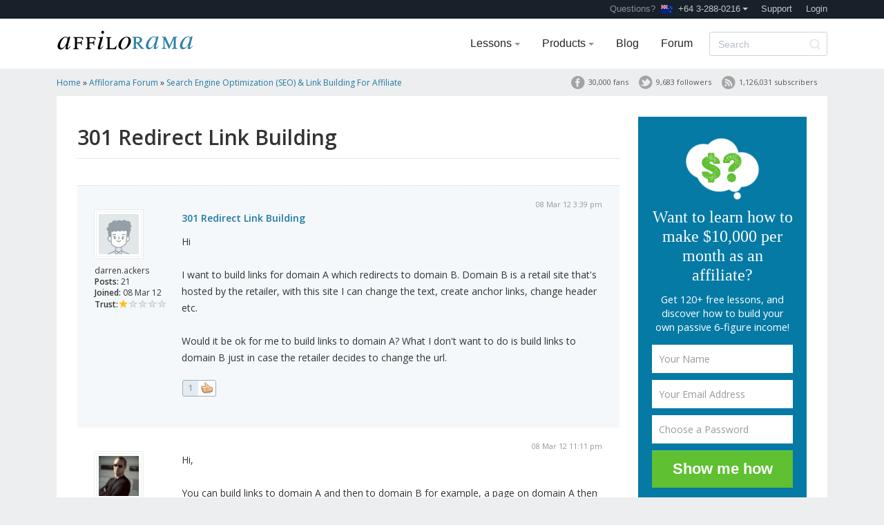

--- FILE ---
content_type: text/html; charset=UTF-8
request_url: https://www.affilorama.com/forum/seo/301-redirect-link-building-t13973.html
body_size: 32978
content:
<!DOCTYPE html>
<html lang="en">
<head>
<!-- Google tag (gtag.js) -->
<script async src="https://www.googletagmanager.com/gtag/js?id=G-Q53T5XQKKW"></script>
<script>
    window.dataLayer = window.dataLayer || [];
    function gtag(){dataLayer.push(arguments);}
    gtag('js', new Date());

    gtag('config', 'G-Q53T5XQKKW');
</script><link rel="canonical" href="https://www.affilorama.com/forum/seo/301-redirect-link-building-t13973.html" />
<meta http-equiv="content-type" content="text/html; charset=UTF-8" /><script type="text/javascript">(window.NREUM||(NREUM={})).init={ajax:{deny_list:["bam.nr-data.net"]},feature_flags:["soft_nav"]};(window.NREUM||(NREUM={})).loader_config={xpid:"UgUAVFNXGwACUFNRAwA=",licenseKey:"38459064f6",applicationID:"3242341",browserID:"3242348"};;/*! For license information please see nr-loader-full-1.308.0.min.js.LICENSE.txt */
(()=>{var e,t,r={384:(e,t,r)=>{"use strict";r.d(t,{NT:()=>a,US:()=>u,Zm:()=>o,bQ:()=>d,dV:()=>c,pV:()=>l});var n=r(6154),i=r(1863),s=r(1910);const a={beacon:"bam.nr-data.net",errorBeacon:"bam.nr-data.net"};function o(){return n.gm.NREUM||(n.gm.NREUM={}),void 0===n.gm.newrelic&&(n.gm.newrelic=n.gm.NREUM),n.gm.NREUM}function c(){let e=o();return e.o||(e.o={ST:n.gm.setTimeout,SI:n.gm.setImmediate||n.gm.setInterval,CT:n.gm.clearTimeout,XHR:n.gm.XMLHttpRequest,REQ:n.gm.Request,EV:n.gm.Event,PR:n.gm.Promise,MO:n.gm.MutationObserver,FETCH:n.gm.fetch,WS:n.gm.WebSocket},(0,s.i)(...Object.values(e.o))),e}function d(e,t){let r=o();r.initializedAgents??={},t.initializedAt={ms:(0,i.t)(),date:new Date},r.initializedAgents[e]=t}function u(e,t){o()[e]=t}function l(){return function(){let e=o();const t=e.info||{};e.info={beacon:a.beacon,errorBeacon:a.errorBeacon,...t}}(),function(){let e=o();const t=e.init||{};e.init={...t}}(),c(),function(){let e=o();const t=e.loader_config||{};e.loader_config={...t}}(),o()}},782:(e,t,r)=>{"use strict";r.d(t,{T:()=>n});const n=r(860).K7.pageViewTiming},860:(e,t,r)=>{"use strict";r.d(t,{$J:()=>u,K7:()=>c,P3:()=>d,XX:()=>i,Yy:()=>o,df:()=>s,qY:()=>n,v4:()=>a});const n="events",i="jserrors",s="browser/blobs",a="rum",o="browser/logs",c={ajax:"ajax",genericEvents:"generic_events",jserrors:i,logging:"logging",metrics:"metrics",pageAction:"page_action",pageViewEvent:"page_view_event",pageViewTiming:"page_view_timing",sessionReplay:"session_replay",sessionTrace:"session_trace",softNav:"soft_navigations",spa:"spa"},d={[c.pageViewEvent]:1,[c.pageViewTiming]:2,[c.metrics]:3,[c.jserrors]:4,[c.spa]:5,[c.ajax]:6,[c.sessionTrace]:7,[c.softNav]:8,[c.sessionReplay]:9,[c.logging]:10,[c.genericEvents]:11},u={[c.pageViewEvent]:a,[c.pageViewTiming]:n,[c.ajax]:n,[c.spa]:n,[c.softNav]:n,[c.metrics]:i,[c.jserrors]:i,[c.sessionTrace]:s,[c.sessionReplay]:s,[c.logging]:o,[c.genericEvents]:"ins"}},944:(e,t,r)=>{"use strict";r.d(t,{R:()=>i});var n=r(3241);function i(e,t){"function"==typeof console.debug&&(console.debug("New Relic Warning: https://github.com/newrelic/newrelic-browser-agent/blob/main/docs/warning-codes.md#".concat(e),t),(0,n.W)({agentIdentifier:null,drained:null,type:"data",name:"warn",feature:"warn",data:{code:e,secondary:t}}))}},993:(e,t,r)=>{"use strict";r.d(t,{A$:()=>s,ET:()=>a,TZ:()=>o,p_:()=>i});var n=r(860);const i={ERROR:"ERROR",WARN:"WARN",INFO:"INFO",DEBUG:"DEBUG",TRACE:"TRACE"},s={OFF:0,ERROR:1,WARN:2,INFO:3,DEBUG:4,TRACE:5},a="log",o=n.K7.logging},1541:(e,t,r)=>{"use strict";r.d(t,{U:()=>i,f:()=>n});const n={MFE:"MFE",BA:"BA"};function i(e,t){if(2!==t?.harvestEndpointVersion)return{};const r=t.agentRef.runtime.appMetadata.agents[0].entityGuid;return e?{"source.id":e.id,"source.name":e.name,"source.type":e.type,"parent.id":e.parent?.id||r,"parent.type":e.parent?.type||n.BA}:{"entity.guid":r,appId:t.agentRef.info.applicationID}}},1687:(e,t,r)=>{"use strict";r.d(t,{Ak:()=>d,Ze:()=>h,x3:()=>u});var n=r(3241),i=r(7836),s=r(3606),a=r(860),o=r(2646);const c={};function d(e,t){const r={staged:!1,priority:a.P3[t]||0};l(e),c[e].get(t)||c[e].set(t,r)}function u(e,t){e&&c[e]&&(c[e].get(t)&&c[e].delete(t),p(e,t,!1),c[e].size&&f(e))}function l(e){if(!e)throw new Error("agentIdentifier required");c[e]||(c[e]=new Map)}function h(e="",t="feature",r=!1){if(l(e),!e||!c[e].get(t)||r)return p(e,t);c[e].get(t).staged=!0,f(e)}function f(e){const t=Array.from(c[e]);t.every(([e,t])=>t.staged)&&(t.sort((e,t)=>e[1].priority-t[1].priority),t.forEach(([t])=>{c[e].delete(t),p(e,t)}))}function p(e,t,r=!0){const a=e?i.ee.get(e):i.ee,c=s.i.handlers;if(!a.aborted&&a.backlog&&c){if((0,n.W)({agentIdentifier:e,type:"lifecycle",name:"drain",feature:t}),r){const e=a.backlog[t],r=c[t];if(r){for(let t=0;e&&t<e.length;++t)g(e[t],r);Object.entries(r).forEach(([e,t])=>{Object.values(t||{}).forEach(t=>{t[0]?.on&&t[0]?.context()instanceof o.y&&t[0].on(e,t[1])})})}}a.isolatedBacklog||delete c[t],a.backlog[t]=null,a.emit("drain-"+t,[])}}function g(e,t){var r=e[1];Object.values(t[r]||{}).forEach(t=>{var r=e[0];if(t[0]===r){var n=t[1],i=e[3],s=e[2];n.apply(i,s)}})}},1738:(e,t,r)=>{"use strict";r.d(t,{U:()=>f,Y:()=>h});var n=r(3241),i=r(9908),s=r(1863),a=r(944),o=r(5701),c=r(3969),d=r(8362),u=r(860),l=r(4261);function h(e,t,r,s){const h=s||r;!h||h[e]&&h[e]!==d.d.prototype[e]||(h[e]=function(){(0,i.p)(c.xV,["API/"+e+"/called"],void 0,u.K7.metrics,r.ee),(0,n.W)({agentIdentifier:r.agentIdentifier,drained:!!o.B?.[r.agentIdentifier],type:"data",name:"api",feature:l.Pl+e,data:{}});try{return t.apply(this,arguments)}catch(e){(0,a.R)(23,e)}})}function f(e,t,r,n,a){const o=e.info;null===r?delete o.jsAttributes[t]:o.jsAttributes[t]=r,(a||null===r)&&(0,i.p)(l.Pl+n,[(0,s.t)(),t,r],void 0,"session",e.ee)}},1741:(e,t,r)=>{"use strict";r.d(t,{W:()=>s});var n=r(944),i=r(4261);class s{#e(e,...t){if(this[e]!==s.prototype[e])return this[e](...t);(0,n.R)(35,e)}addPageAction(e,t){return this.#e(i.hG,e,t)}register(e){return this.#e(i.eY,e)}recordCustomEvent(e,t){return this.#e(i.fF,e,t)}setPageViewName(e,t){return this.#e(i.Fw,e,t)}setCustomAttribute(e,t,r){return this.#e(i.cD,e,t,r)}noticeError(e,t){return this.#e(i.o5,e,t)}setUserId(e,t=!1){return this.#e(i.Dl,e,t)}setApplicationVersion(e){return this.#e(i.nb,e)}setErrorHandler(e){return this.#e(i.bt,e)}addRelease(e,t){return this.#e(i.k6,e,t)}log(e,t){return this.#e(i.$9,e,t)}start(){return this.#e(i.d3)}finished(e){return this.#e(i.BL,e)}recordReplay(){return this.#e(i.CH)}pauseReplay(){return this.#e(i.Tb)}addToTrace(e){return this.#e(i.U2,e)}setCurrentRouteName(e){return this.#e(i.PA,e)}interaction(e){return this.#e(i.dT,e)}wrapLogger(e,t,r){return this.#e(i.Wb,e,t,r)}measure(e,t){return this.#e(i.V1,e,t)}consent(e){return this.#e(i.Pv,e)}}},1863:(e,t,r)=>{"use strict";function n(){return Math.floor(performance.now())}r.d(t,{t:()=>n})},1910:(e,t,r)=>{"use strict";r.d(t,{i:()=>s});var n=r(944);const i=new Map;function s(...e){return e.every(e=>{if(i.has(e))return i.get(e);const t="function"==typeof e?e.toString():"",r=t.includes("[native code]"),s=t.includes("nrWrapper");return r||s||(0,n.R)(64,e?.name||t),i.set(e,r),r})}},2555:(e,t,r)=>{"use strict";r.d(t,{D:()=>o,f:()=>a});var n=r(384),i=r(8122);const s={beacon:n.NT.beacon,errorBeacon:n.NT.errorBeacon,licenseKey:void 0,applicationID:void 0,sa:void 0,queueTime:void 0,applicationTime:void 0,ttGuid:void 0,user:void 0,account:void 0,product:void 0,extra:void 0,jsAttributes:{},userAttributes:void 0,atts:void 0,transactionName:void 0,tNamePlain:void 0};function a(e){try{return!!e.licenseKey&&!!e.errorBeacon&&!!e.applicationID}catch(e){return!1}}const o=e=>(0,i.a)(e,s)},2614:(e,t,r)=>{"use strict";r.d(t,{BB:()=>a,H3:()=>n,g:()=>d,iL:()=>c,tS:()=>o,uh:()=>i,wk:()=>s});const n="NRBA",i="SESSION",s=144e5,a=18e5,o={STARTED:"session-started",PAUSE:"session-pause",RESET:"session-reset",RESUME:"session-resume",UPDATE:"session-update"},c={SAME_TAB:"same-tab",CROSS_TAB:"cross-tab"},d={OFF:0,FULL:1,ERROR:2}},2646:(e,t,r)=>{"use strict";r.d(t,{y:()=>n});class n{constructor(e){this.contextId=e}}},2843:(e,t,r)=>{"use strict";r.d(t,{G:()=>s,u:()=>i});var n=r(3878);function i(e,t=!1,r,i){(0,n.DD)("visibilitychange",function(){if(t)return void("hidden"===document.visibilityState&&e());e(document.visibilityState)},r,i)}function s(e,t,r){(0,n.sp)("pagehide",e,t,r)}},3241:(e,t,r)=>{"use strict";r.d(t,{W:()=>s});var n=r(6154);const i="newrelic";function s(e={}){try{n.gm.dispatchEvent(new CustomEvent(i,{detail:e}))}catch(e){}}},3304:(e,t,r)=>{"use strict";r.d(t,{A:()=>s});var n=r(7836);const i=()=>{const e=new WeakSet;return(t,r)=>{if("object"==typeof r&&null!==r){if(e.has(r))return;e.add(r)}return r}};function s(e){try{return JSON.stringify(e,i())??""}catch(e){try{n.ee.emit("internal-error",[e])}catch(e){}return""}}},3333:(e,t,r)=>{"use strict";r.d(t,{$v:()=>u,TZ:()=>n,Xh:()=>c,Zp:()=>i,kd:()=>d,mq:()=>o,nf:()=>a,qN:()=>s});const n=r(860).K7.genericEvents,i=["auxclick","click","copy","keydown","paste","scrollend"],s=["focus","blur"],a=4,o=1e3,c=2e3,d=["PageAction","UserAction","BrowserPerformance"],u={RESOURCES:"experimental.resources",REGISTER:"register"}},3434:(e,t,r)=>{"use strict";r.d(t,{Jt:()=>s,YM:()=>d});var n=r(7836),i=r(5607);const s="nr@original:".concat(i.W),a=50;var o=Object.prototype.hasOwnProperty,c=!1;function d(e,t){return e||(e=n.ee),r.inPlace=function(e,t,n,i,s){n||(n="");const a="-"===n.charAt(0);for(let o=0;o<t.length;o++){const c=t[o],d=e[c];l(d)||(e[c]=r(d,a?c+n:n,i,c,s))}},r.flag=s,r;function r(t,r,n,c,d){return l(t)?t:(r||(r=""),nrWrapper[s]=t,function(e,t,r){if(Object.defineProperty&&Object.keys)try{return Object.keys(e).forEach(function(r){Object.defineProperty(t,r,{get:function(){return e[r]},set:function(t){return e[r]=t,t}})}),t}catch(e){u([e],r)}for(var n in e)o.call(e,n)&&(t[n]=e[n])}(t,nrWrapper,e),nrWrapper);function nrWrapper(){var s,o,l,h;let f;try{o=this,s=[...arguments],l="function"==typeof n?n(s,o):n||{}}catch(t){u([t,"",[s,o,c],l],e)}i(r+"start",[s,o,c],l,d);const p=performance.now();let g;try{return h=t.apply(o,s),g=performance.now(),h}catch(e){throw g=performance.now(),i(r+"err",[s,o,e],l,d),f=e,f}finally{const e=g-p,t={start:p,end:g,duration:e,isLongTask:e>=a,methodName:c,thrownError:f};t.isLongTask&&i("long-task",[t,o],l,d),i(r+"end",[s,o,h],l,d)}}}function i(r,n,i,s){if(!c||t){var a=c;c=!0;try{e.emit(r,n,i,t,s)}catch(t){u([t,r,n,i],e)}c=a}}}function u(e,t){t||(t=n.ee);try{t.emit("internal-error",e)}catch(e){}}function l(e){return!(e&&"function"==typeof e&&e.apply&&!e[s])}},3606:(e,t,r)=>{"use strict";r.d(t,{i:()=>s});var n=r(9908);s.on=a;var i=s.handlers={};function s(e,t,r,s){a(s||n.d,i,e,t,r)}function a(e,t,r,i,s){s||(s="feature"),e||(e=n.d);var a=t[s]=t[s]||{};(a[r]=a[r]||[]).push([e,i])}},3738:(e,t,r)=>{"use strict";r.d(t,{He:()=>i,Kp:()=>o,Lc:()=>d,Rz:()=>u,TZ:()=>n,bD:()=>s,d3:()=>a,jx:()=>l,sl:()=>h,uP:()=>c});const n=r(860).K7.sessionTrace,i="bstResource",s="resource",a="-start",o="-end",c="fn"+a,d="fn"+o,u="pushState",l=1e3,h=3e4},3785:(e,t,r)=>{"use strict";r.d(t,{R:()=>c,b:()=>d});var n=r(9908),i=r(1863),s=r(860),a=r(3969),o=r(993);function c(e,t,r={},c=o.p_.INFO,d=!0,u,l=(0,i.t)()){(0,n.p)(a.xV,["API/logging/".concat(c.toLowerCase(),"/called")],void 0,s.K7.metrics,e),(0,n.p)(o.ET,[l,t,r,c,d,u],void 0,s.K7.logging,e)}function d(e){return"string"==typeof e&&Object.values(o.p_).some(t=>t===e.toUpperCase().trim())}},3878:(e,t,r)=>{"use strict";function n(e,t){return{capture:e,passive:!1,signal:t}}function i(e,t,r=!1,i){window.addEventListener(e,t,n(r,i))}function s(e,t,r=!1,i){document.addEventListener(e,t,n(r,i))}r.d(t,{DD:()=>s,jT:()=>n,sp:()=>i})},3969:(e,t,r)=>{"use strict";r.d(t,{TZ:()=>n,XG:()=>o,rs:()=>i,xV:()=>a,z_:()=>s});const n=r(860).K7.metrics,i="sm",s="cm",a="storeSupportabilityMetrics",o="storeEventMetrics"},4234:(e,t,r)=>{"use strict";r.d(t,{W:()=>s});var n=r(7836),i=r(1687);class s{constructor(e,t){this.agentIdentifier=e,this.ee=n.ee.get(e),this.featureName=t,this.blocked=!1}deregisterDrain(){(0,i.x3)(this.agentIdentifier,this.featureName)}}},4261:(e,t,r)=>{"use strict";r.d(t,{$9:()=>d,BL:()=>o,CH:()=>f,Dl:()=>w,Fw:()=>y,PA:()=>m,Pl:()=>n,Pv:()=>T,Tb:()=>l,U2:()=>s,V1:()=>E,Wb:()=>x,bt:()=>b,cD:()=>v,d3:()=>R,dT:()=>c,eY:()=>p,fF:()=>h,hG:()=>i,k6:()=>a,nb:()=>g,o5:()=>u});const n="api-",i="addPageAction",s="addToTrace",a="addRelease",o="finished",c="interaction",d="log",u="noticeError",l="pauseReplay",h="recordCustomEvent",f="recordReplay",p="register",g="setApplicationVersion",m="setCurrentRouteName",v="setCustomAttribute",b="setErrorHandler",y="setPageViewName",w="setUserId",R="start",x="wrapLogger",E="measure",T="consent"},5205:(e,t,r)=>{"use strict";r.d(t,{j:()=>S});var n=r(384),i=r(1741);var s=r(2555),a=r(3333);const o=e=>{if(!e||"string"!=typeof e)return!1;try{document.createDocumentFragment().querySelector(e)}catch{return!1}return!0};var c=r(2614),d=r(944),u=r(8122);const l="[data-nr-mask]",h=e=>(0,u.a)(e,(()=>{const e={feature_flags:[],experimental:{allow_registered_children:!1,resources:!1},mask_selector:"*",block_selector:"[data-nr-block]",mask_input_options:{color:!1,date:!1,"datetime-local":!1,email:!1,month:!1,number:!1,range:!1,search:!1,tel:!1,text:!1,time:!1,url:!1,week:!1,textarea:!1,select:!1,password:!0}};return{ajax:{deny_list:void 0,block_internal:!0,enabled:!0,autoStart:!0},api:{get allow_registered_children(){return e.feature_flags.includes(a.$v.REGISTER)||e.experimental.allow_registered_children},set allow_registered_children(t){e.experimental.allow_registered_children=t},duplicate_registered_data:!1},browser_consent_mode:{enabled:!1},distributed_tracing:{enabled:void 0,exclude_newrelic_header:void 0,cors_use_newrelic_header:void 0,cors_use_tracecontext_headers:void 0,allowed_origins:void 0},get feature_flags(){return e.feature_flags},set feature_flags(t){e.feature_flags=t},generic_events:{enabled:!0,autoStart:!0},harvest:{interval:30},jserrors:{enabled:!0,autoStart:!0},logging:{enabled:!0,autoStart:!0},metrics:{enabled:!0,autoStart:!0},obfuscate:void 0,page_action:{enabled:!0},page_view_event:{enabled:!0,autoStart:!0},page_view_timing:{enabled:!0,autoStart:!0},performance:{capture_marks:!1,capture_measures:!1,capture_detail:!0,resources:{get enabled(){return e.feature_flags.includes(a.$v.RESOURCES)||e.experimental.resources},set enabled(t){e.experimental.resources=t},asset_types:[],first_party_domains:[],ignore_newrelic:!0}},privacy:{cookies_enabled:!0},proxy:{assets:void 0,beacon:void 0},session:{expiresMs:c.wk,inactiveMs:c.BB},session_replay:{autoStart:!0,enabled:!1,preload:!1,sampling_rate:10,error_sampling_rate:100,collect_fonts:!1,inline_images:!1,fix_stylesheets:!0,mask_all_inputs:!0,get mask_text_selector(){return e.mask_selector},set mask_text_selector(t){o(t)?e.mask_selector="".concat(t,",").concat(l):""===t||null===t?e.mask_selector=l:(0,d.R)(5,t)},get block_class(){return"nr-block"},get ignore_class(){return"nr-ignore"},get mask_text_class(){return"nr-mask"},get block_selector(){return e.block_selector},set block_selector(t){o(t)?e.block_selector+=",".concat(t):""!==t&&(0,d.R)(6,t)},get mask_input_options(){return e.mask_input_options},set mask_input_options(t){t&&"object"==typeof t?e.mask_input_options={...t,password:!0}:(0,d.R)(7,t)}},session_trace:{enabled:!0,autoStart:!0},soft_navigations:{enabled:!0,autoStart:!0},spa:{enabled:!0,autoStart:!0},ssl:void 0,user_actions:{enabled:!0,elementAttributes:["id","className","tagName","type"]}}})());var f=r(6154),p=r(9324);let g=0;const m={buildEnv:p.F3,distMethod:p.Xs,version:p.xv,originTime:f.WN},v={consented:!1},b={appMetadata:{},get consented(){return this.session?.state?.consent||v.consented},set consented(e){v.consented=e},customTransaction:void 0,denyList:void 0,disabled:!1,harvester:void 0,isolatedBacklog:!1,isRecording:!1,loaderType:void 0,maxBytes:3e4,obfuscator:void 0,onerror:void 0,ptid:void 0,releaseIds:{},session:void 0,timeKeeper:void 0,registeredEntities:[],jsAttributesMetadata:{bytes:0},get harvestCount(){return++g}},y=e=>{const t=(0,u.a)(e,b),r=Object.keys(m).reduce((e,t)=>(e[t]={value:m[t],writable:!1,configurable:!0,enumerable:!0},e),{});return Object.defineProperties(t,r)};var w=r(5701);const R=e=>{const t=e.startsWith("http");e+="/",r.p=t?e:"https://"+e};var x=r(7836),E=r(3241);const T={accountID:void 0,trustKey:void 0,agentID:void 0,licenseKey:void 0,applicationID:void 0,xpid:void 0},A=e=>(0,u.a)(e,T),_=new Set;function S(e,t={},r,a){let{init:o,info:c,loader_config:d,runtime:u={},exposed:l=!0}=t;if(!c){const e=(0,n.pV)();o=e.init,c=e.info,d=e.loader_config}e.init=h(o||{}),e.loader_config=A(d||{}),c.jsAttributes??={},f.bv&&(c.jsAttributes.isWorker=!0),e.info=(0,s.D)(c);const p=e.init,g=[c.beacon,c.errorBeacon];_.has(e.agentIdentifier)||(p.proxy.assets&&(R(p.proxy.assets),g.push(p.proxy.assets)),p.proxy.beacon&&g.push(p.proxy.beacon),e.beacons=[...g],function(e){const t=(0,n.pV)();Object.getOwnPropertyNames(i.W.prototype).forEach(r=>{const n=i.W.prototype[r];if("function"!=typeof n||"constructor"===n)return;let s=t[r];e[r]&&!1!==e.exposed&&"micro-agent"!==e.runtime?.loaderType&&(t[r]=(...t)=>{const n=e[r](...t);return s?s(...t):n})})}(e),(0,n.US)("activatedFeatures",w.B)),u.denyList=[...p.ajax.deny_list||[],...p.ajax.block_internal?g:[]],u.ptid=e.agentIdentifier,u.loaderType=r,e.runtime=y(u),_.has(e.agentIdentifier)||(e.ee=x.ee.get(e.agentIdentifier),e.exposed=l,(0,E.W)({agentIdentifier:e.agentIdentifier,drained:!!w.B?.[e.agentIdentifier],type:"lifecycle",name:"initialize",feature:void 0,data:e.config})),_.add(e.agentIdentifier)}},5270:(e,t,r)=>{"use strict";r.d(t,{Aw:()=>a,SR:()=>s,rF:()=>o});var n=r(384),i=r(7767);function s(e){return!!(0,n.dV)().o.MO&&(0,i.V)(e)&&!0===e?.session_trace.enabled}function a(e){return!0===e?.session_replay.preload&&s(e)}function o(e,t){try{if("string"==typeof t?.type){if("password"===t.type.toLowerCase())return"*".repeat(e?.length||0);if(void 0!==t?.dataset?.nrUnmask||t?.classList?.contains("nr-unmask"))return e}}catch(e){}return"string"==typeof e?e.replace(/[\S]/g,"*"):"*".repeat(e?.length||0)}},5289:(e,t,r)=>{"use strict";r.d(t,{GG:()=>a,Qr:()=>c,sB:()=>o});var n=r(3878),i=r(6389);function s(){return"undefined"==typeof document||"complete"===document.readyState}function a(e,t){if(s())return e();const r=(0,i.J)(e),a=setInterval(()=>{s()&&(clearInterval(a),r())},500);(0,n.sp)("load",r,t)}function o(e){if(s())return e();(0,n.DD)("DOMContentLoaded",e)}function c(e){if(s())return e();(0,n.sp)("popstate",e)}},5607:(e,t,r)=>{"use strict";r.d(t,{W:()=>n});const n=(0,r(9566).bz)()},5701:(e,t,r)=>{"use strict";r.d(t,{B:()=>s,t:()=>a});var n=r(3241);const i=new Set,s={};function a(e,t){const r=t.agentIdentifier;s[r]??={},e&&"object"==typeof e&&(i.has(r)||(t.ee.emit("rumresp",[e]),s[r]=e,i.add(r),(0,n.W)({agentIdentifier:r,loaded:!0,drained:!0,type:"lifecycle",name:"load",feature:void 0,data:e})))}},6154:(e,t,r)=>{"use strict";r.d(t,{OF:()=>d,RI:()=>i,WN:()=>h,bv:()=>s,eN:()=>f,gm:()=>a,lR:()=>l,m:()=>c,mw:()=>o,sb:()=>u});var n=r(1863);const i="undefined"!=typeof window&&!!window.document,s="undefined"!=typeof WorkerGlobalScope&&("undefined"!=typeof self&&self instanceof WorkerGlobalScope&&self.navigator instanceof WorkerNavigator||"undefined"!=typeof globalThis&&globalThis instanceof WorkerGlobalScope&&globalThis.navigator instanceof WorkerNavigator),a=i?window:"undefined"!=typeof WorkerGlobalScope&&("undefined"!=typeof self&&self instanceof WorkerGlobalScope&&self||"undefined"!=typeof globalThis&&globalThis instanceof WorkerGlobalScope&&globalThis),o=Boolean("hidden"===a?.document?.visibilityState),c=""+a?.location,d=/iPad|iPhone|iPod/.test(a.navigator?.userAgent),u=d&&"undefined"==typeof SharedWorker,l=(()=>{const e=a.navigator?.userAgent?.match(/Firefox[/\s](\d+\.\d+)/);return Array.isArray(e)&&e.length>=2?+e[1]:0})(),h=Date.now()-(0,n.t)(),f=()=>"undefined"!=typeof PerformanceNavigationTiming&&a?.performance?.getEntriesByType("navigation")?.[0]?.responseStart},6344:(e,t,r)=>{"use strict";r.d(t,{BB:()=>u,Qb:()=>l,TZ:()=>i,Ug:()=>a,Vh:()=>s,_s:()=>o,bc:()=>d,yP:()=>c});var n=r(2614);const i=r(860).K7.sessionReplay,s="errorDuringReplay",a=.12,o={DomContentLoaded:0,Load:1,FullSnapshot:2,IncrementalSnapshot:3,Meta:4,Custom:5},c={[n.g.ERROR]:15e3,[n.g.FULL]:3e5,[n.g.OFF]:0},d={RESET:{message:"Session was reset",sm:"Reset"},IMPORT:{message:"Recorder failed to import",sm:"Import"},TOO_MANY:{message:"429: Too Many Requests",sm:"Too-Many"},TOO_BIG:{message:"Payload was too large",sm:"Too-Big"},CROSS_TAB:{message:"Session Entity was set to OFF on another tab",sm:"Cross-Tab"},ENTITLEMENTS:{message:"Session Replay is not allowed and will not be started",sm:"Entitlement"}},u=5e3,l={API:"api",RESUME:"resume",SWITCH_TO_FULL:"switchToFull",INITIALIZE:"initialize",PRELOAD:"preload"}},6389:(e,t,r)=>{"use strict";function n(e,t=500,r={}){const n=r?.leading||!1;let i;return(...r)=>{n&&void 0===i&&(e.apply(this,r),i=setTimeout(()=>{i=clearTimeout(i)},t)),n||(clearTimeout(i),i=setTimeout(()=>{e.apply(this,r)},t))}}function i(e){let t=!1;return(...r)=>{t||(t=!0,e.apply(this,r))}}r.d(t,{J:()=>i,s:()=>n})},6630:(e,t,r)=>{"use strict";r.d(t,{T:()=>n});const n=r(860).K7.pageViewEvent},6774:(e,t,r)=>{"use strict";r.d(t,{T:()=>n});const n=r(860).K7.jserrors},7295:(e,t,r)=>{"use strict";r.d(t,{Xv:()=>a,gX:()=>i,iW:()=>s});var n=[];function i(e){if(!e||s(e))return!1;if(0===n.length)return!0;if("*"===n[0].hostname)return!1;for(var t=0;t<n.length;t++){var r=n[t];if(r.hostname.test(e.hostname)&&r.pathname.test(e.pathname))return!1}return!0}function s(e){return void 0===e.hostname}function a(e){if(n=[],e&&e.length)for(var t=0;t<e.length;t++){let r=e[t];if(!r)continue;if("*"===r)return void(n=[{hostname:"*"}]);0===r.indexOf("http://")?r=r.substring(7):0===r.indexOf("https://")&&(r=r.substring(8));const i=r.indexOf("/");let s,a;i>0?(s=r.substring(0,i),a=r.substring(i)):(s=r,a="*");let[c]=s.split(":");n.push({hostname:o(c),pathname:o(a,!0)})}}function o(e,t=!1){const r=e.replace(/[.+?^${}()|[\]\\]/g,e=>"\\"+e).replace(/\*/g,".*?");return new RegExp((t?"^":"")+r+"$")}},7485:(e,t,r)=>{"use strict";r.d(t,{D:()=>i});var n=r(6154);function i(e){if(0===(e||"").indexOf("data:"))return{protocol:"data"};try{const t=new URL(e,location.href),r={port:t.port,hostname:t.hostname,pathname:t.pathname,search:t.search,protocol:t.protocol.slice(0,t.protocol.indexOf(":")),sameOrigin:t.protocol===n.gm?.location?.protocol&&t.host===n.gm?.location?.host};return r.port&&""!==r.port||("http:"===t.protocol&&(r.port="80"),"https:"===t.protocol&&(r.port="443")),r.pathname&&""!==r.pathname?r.pathname.startsWith("/")||(r.pathname="/".concat(r.pathname)):r.pathname="/",r}catch(e){return{}}}},7699:(e,t,r)=>{"use strict";r.d(t,{It:()=>s,KC:()=>o,No:()=>i,qh:()=>a});var n=r(860);const i=16e3,s=1e6,a="SESSION_ERROR",o={[n.K7.logging]:!0,[n.K7.genericEvents]:!1,[n.K7.jserrors]:!1,[n.K7.ajax]:!1}},7767:(e,t,r)=>{"use strict";r.d(t,{V:()=>i});var n=r(6154);const i=e=>n.RI&&!0===e?.privacy.cookies_enabled},7836:(e,t,r)=>{"use strict";r.d(t,{P:()=>o,ee:()=>c});var n=r(384),i=r(8990),s=r(2646),a=r(5607);const o="nr@context:".concat(a.W),c=function e(t,r){var n={},a={},u={},l=!1;try{l=16===r.length&&d.initializedAgents?.[r]?.runtime.isolatedBacklog}catch(e){}var h={on:p,addEventListener:p,removeEventListener:function(e,t){var r=n[e];if(!r)return;for(var i=0;i<r.length;i++)r[i]===t&&r.splice(i,1)},emit:function(e,r,n,i,s){!1!==s&&(s=!0);if(c.aborted&&!i)return;t&&s&&t.emit(e,r,n);var o=f(n);g(e).forEach(e=>{e.apply(o,r)});var d=v()[a[e]];d&&d.push([h,e,r,o]);return o},get:m,listeners:g,context:f,buffer:function(e,t){const r=v();if(t=t||"feature",h.aborted)return;Object.entries(e||{}).forEach(([e,n])=>{a[n]=t,t in r||(r[t]=[])})},abort:function(){h._aborted=!0,Object.keys(h.backlog).forEach(e=>{delete h.backlog[e]})},isBuffering:function(e){return!!v()[a[e]]},debugId:r,backlog:l?{}:t&&"object"==typeof t.backlog?t.backlog:{},isolatedBacklog:l};return Object.defineProperty(h,"aborted",{get:()=>{let e=h._aborted||!1;return e||(t&&(e=t.aborted),e)}}),h;function f(e){return e&&e instanceof s.y?e:e?(0,i.I)(e,o,()=>new s.y(o)):new s.y(o)}function p(e,t){n[e]=g(e).concat(t)}function g(e){return n[e]||[]}function m(t){return u[t]=u[t]||e(h,t)}function v(){return h.backlog}}(void 0,"globalEE"),d=(0,n.Zm)();d.ee||(d.ee=c)},8122:(e,t,r)=>{"use strict";r.d(t,{a:()=>i});var n=r(944);function i(e,t){try{if(!e||"object"!=typeof e)return(0,n.R)(3);if(!t||"object"!=typeof t)return(0,n.R)(4);const r=Object.create(Object.getPrototypeOf(t),Object.getOwnPropertyDescriptors(t)),s=0===Object.keys(r).length?e:r;for(let a in s)if(void 0!==e[a])try{if(null===e[a]){r[a]=null;continue}Array.isArray(e[a])&&Array.isArray(t[a])?r[a]=Array.from(new Set([...e[a],...t[a]])):"object"==typeof e[a]&&"object"==typeof t[a]?r[a]=i(e[a],t[a]):r[a]=e[a]}catch(e){r[a]||(0,n.R)(1,e)}return r}catch(e){(0,n.R)(2,e)}}},8139:(e,t,r)=>{"use strict";r.d(t,{u:()=>h});var n=r(7836),i=r(3434),s=r(8990),a=r(6154);const o={},c=a.gm.XMLHttpRequest,d="addEventListener",u="removeEventListener",l="nr@wrapped:".concat(n.P);function h(e){var t=function(e){return(e||n.ee).get("events")}(e);if(o[t.debugId]++)return t;o[t.debugId]=1;var r=(0,i.YM)(t,!0);function h(e){r.inPlace(e,[d,u],"-",p)}function p(e,t){return e[1]}return"getPrototypeOf"in Object&&(a.RI&&f(document,h),c&&f(c.prototype,h),f(a.gm,h)),t.on(d+"-start",function(e,t){var n=e[1];if(null!==n&&("function"==typeof n||"object"==typeof n)&&"newrelic"!==e[0]){var i=(0,s.I)(n,l,function(){var e={object:function(){if("function"!=typeof n.handleEvent)return;return n.handleEvent.apply(n,arguments)},function:n}[typeof n];return e?r(e,"fn-",null,e.name||"anonymous"):n});this.wrapped=e[1]=i}}),t.on(u+"-start",function(e){e[1]=this.wrapped||e[1]}),t}function f(e,t,...r){let n=e;for(;"object"==typeof n&&!Object.prototype.hasOwnProperty.call(n,d);)n=Object.getPrototypeOf(n);n&&t(n,...r)}},8362:(e,t,r)=>{"use strict";r.d(t,{d:()=>s});var n=r(9566),i=r(1741);class s extends i.W{agentIdentifier=(0,n.LA)(16)}},8374:(e,t,r)=>{r.nc=(()=>{try{return document?.currentScript?.nonce}catch(e){}return""})()},8990:(e,t,r)=>{"use strict";r.d(t,{I:()=>i});var n=Object.prototype.hasOwnProperty;function i(e,t,r){if(n.call(e,t))return e[t];var i=r();if(Object.defineProperty&&Object.keys)try{return Object.defineProperty(e,t,{value:i,writable:!0,enumerable:!1}),i}catch(e){}return e[t]=i,i}},9119:(e,t,r)=>{"use strict";r.d(t,{L:()=>s});var n=/([^?#]*)[^#]*(#[^?]*|$).*/,i=/([^?#]*)().*/;function s(e,t){return e?e.replace(t?n:i,"$1$2"):e}},9300:(e,t,r)=>{"use strict";r.d(t,{T:()=>n});const n=r(860).K7.ajax},9324:(e,t,r)=>{"use strict";r.d(t,{AJ:()=>a,F3:()=>i,Xs:()=>s,Yq:()=>o,xv:()=>n});const n="1.308.0",i="PROD",s="CDN",a="@newrelic/rrweb",o="1.0.1"},9566:(e,t,r)=>{"use strict";r.d(t,{LA:()=>o,ZF:()=>c,bz:()=>a,el:()=>d});var n=r(6154);const i="xxxxxxxx-xxxx-4xxx-yxxx-xxxxxxxxxxxx";function s(e,t){return e?15&e[t]:16*Math.random()|0}function a(){const e=n.gm?.crypto||n.gm?.msCrypto;let t,r=0;return e&&e.getRandomValues&&(t=e.getRandomValues(new Uint8Array(30))),i.split("").map(e=>"x"===e?s(t,r++).toString(16):"y"===e?(3&s()|8).toString(16):e).join("")}function o(e){const t=n.gm?.crypto||n.gm?.msCrypto;let r,i=0;t&&t.getRandomValues&&(r=t.getRandomValues(new Uint8Array(e)));const a=[];for(var o=0;o<e;o++)a.push(s(r,i++).toString(16));return a.join("")}function c(){return o(16)}function d(){return o(32)}},9908:(e,t,r)=>{"use strict";r.d(t,{d:()=>n,p:()=>i});var n=r(7836).ee.get("handle");function i(e,t,r,i,s){s?(s.buffer([e],i),s.emit(e,t,r)):(n.buffer([e],i),n.emit(e,t,r))}}},n={};function i(e){var t=n[e];if(void 0!==t)return t.exports;var s=n[e]={exports:{}};return r[e](s,s.exports,i),s.exports}i.m=r,i.d=(e,t)=>{for(var r in t)i.o(t,r)&&!i.o(e,r)&&Object.defineProperty(e,r,{enumerable:!0,get:t[r]})},i.f={},i.e=e=>Promise.all(Object.keys(i.f).reduce((t,r)=>(i.f[r](e,t),t),[])),i.u=e=>({95:"nr-full-compressor",222:"nr-full-recorder",891:"nr-full"}[e]+"-1.308.0.min.js"),i.o=(e,t)=>Object.prototype.hasOwnProperty.call(e,t),e={},t="NRBA-1.308.0.PROD:",i.l=(r,n,s,a)=>{if(e[r])e[r].push(n);else{var o,c;if(void 0!==s)for(var d=document.getElementsByTagName("script"),u=0;u<d.length;u++){var l=d[u];if(l.getAttribute("src")==r||l.getAttribute("data-webpack")==t+s){o=l;break}}if(!o){c=!0;var h={891:"sha512-fcveNDcpRQS9OweGhN4uJe88Qmg+EVyH6j/wngwL2Le0m7LYyz7q+JDx7KBxsdDF4TaPVsSmHg12T3pHwdLa7w==",222:"sha512-O8ZzdvgB4fRyt7k2Qrr4STpR+tCA2mcQEig6/dP3rRy9uEx1CTKQ6cQ7Src0361y7xS434ua+zIPo265ZpjlEg==",95:"sha512-jDWejat/6/UDex/9XjYoPPmpMPuEvBCSuCg/0tnihjbn5bh9mP3An0NzFV9T5Tc+3kKhaXaZA8UIKPAanD2+Gw=="};(o=document.createElement("script")).charset="utf-8",i.nc&&o.setAttribute("nonce",i.nc),o.setAttribute("data-webpack",t+s),o.src=r,0!==o.src.indexOf(window.location.origin+"/")&&(o.crossOrigin="anonymous"),h[a]&&(o.integrity=h[a])}e[r]=[n];var f=(t,n)=>{o.onerror=o.onload=null,clearTimeout(p);var i=e[r];if(delete e[r],o.parentNode&&o.parentNode.removeChild(o),i&&i.forEach(e=>e(n)),t)return t(n)},p=setTimeout(f.bind(null,void 0,{type:"timeout",target:o}),12e4);o.onerror=f.bind(null,o.onerror),o.onload=f.bind(null,o.onload),c&&document.head.appendChild(o)}},i.r=e=>{"undefined"!=typeof Symbol&&Symbol.toStringTag&&Object.defineProperty(e,Symbol.toStringTag,{value:"Module"}),Object.defineProperty(e,"__esModule",{value:!0})},i.p="https://js-agent.newrelic.com/",(()=>{var e={85:0,959:0};i.f.j=(t,r)=>{var n=i.o(e,t)?e[t]:void 0;if(0!==n)if(n)r.push(n[2]);else{var s=new Promise((r,i)=>n=e[t]=[r,i]);r.push(n[2]=s);var a=i.p+i.u(t),o=new Error;i.l(a,r=>{if(i.o(e,t)&&(0!==(n=e[t])&&(e[t]=void 0),n)){var s=r&&("load"===r.type?"missing":r.type),a=r&&r.target&&r.target.src;o.message="Loading chunk "+t+" failed: ("+s+": "+a+")",o.name="ChunkLoadError",o.type=s,o.request=a,n[1](o)}},"chunk-"+t,t)}};var t=(t,r)=>{var n,s,[a,o,c]=r,d=0;if(a.some(t=>0!==e[t])){for(n in o)i.o(o,n)&&(i.m[n]=o[n]);if(c)c(i)}for(t&&t(r);d<a.length;d++)s=a[d],i.o(e,s)&&e[s]&&e[s][0](),e[s]=0},r=self["webpackChunk:NRBA-1.308.0.PROD"]=self["webpackChunk:NRBA-1.308.0.PROD"]||[];r.forEach(t.bind(null,0)),r.push=t.bind(null,r.push.bind(r))})(),(()=>{"use strict";i(8374);var e=i(8362),t=i(860);const r=Object.values(t.K7);var n=i(5205);var s=i(9908),a=i(1863),o=i(4261),c=i(1738);var d=i(1687),u=i(4234),l=i(5289),h=i(6154),f=i(944),p=i(5270),g=i(7767),m=i(6389),v=i(7699);class b extends u.W{constructor(e,t){super(e.agentIdentifier,t),this.agentRef=e,this.abortHandler=void 0,this.featAggregate=void 0,this.loadedSuccessfully=void 0,this.onAggregateImported=new Promise(e=>{this.loadedSuccessfully=e}),this.deferred=Promise.resolve(),!1===e.init[this.featureName].autoStart?this.deferred=new Promise((t,r)=>{this.ee.on("manual-start-all",(0,m.J)(()=>{(0,d.Ak)(e.agentIdentifier,this.featureName),t()}))}):(0,d.Ak)(e.agentIdentifier,t)}importAggregator(e,t,r={}){if(this.featAggregate)return;const n=async()=>{let n;await this.deferred;try{if((0,g.V)(e.init)){const{setupAgentSession:t}=await i.e(891).then(i.bind(i,8766));n=t(e)}}catch(e){(0,f.R)(20,e),this.ee.emit("internal-error",[e]),(0,s.p)(v.qh,[e],void 0,this.featureName,this.ee)}try{if(!this.#t(this.featureName,n,e.init))return(0,d.Ze)(this.agentIdentifier,this.featureName),void this.loadedSuccessfully(!1);const{Aggregate:i}=await t();this.featAggregate=new i(e,r),e.runtime.harvester.initializedAggregates.push(this.featAggregate),this.loadedSuccessfully(!0)}catch(e){(0,f.R)(34,e),this.abortHandler?.(),(0,d.Ze)(this.agentIdentifier,this.featureName,!0),this.loadedSuccessfully(!1),this.ee&&this.ee.abort()}};h.RI?(0,l.GG)(()=>n(),!0):n()}#t(e,r,n){if(this.blocked)return!1;switch(e){case t.K7.sessionReplay:return(0,p.SR)(n)&&!!r;case t.K7.sessionTrace:return!!r;default:return!0}}}var y=i(6630),w=i(2614),R=i(3241);class x extends b{static featureName=y.T;constructor(e){var t;super(e,y.T),this.setupInspectionEvents(e.agentIdentifier),t=e,(0,c.Y)(o.Fw,function(e,r){"string"==typeof e&&("/"!==e.charAt(0)&&(e="/"+e),t.runtime.customTransaction=(r||"http://custom.transaction")+e,(0,s.p)(o.Pl+o.Fw,[(0,a.t)()],void 0,void 0,t.ee))},t),this.importAggregator(e,()=>i.e(891).then(i.bind(i,3718)))}setupInspectionEvents(e){const t=(t,r)=>{t&&(0,R.W)({agentIdentifier:e,timeStamp:t.timeStamp,loaded:"complete"===t.target.readyState,type:"window",name:r,data:t.target.location+""})};(0,l.sB)(e=>{t(e,"DOMContentLoaded")}),(0,l.GG)(e=>{t(e,"load")}),(0,l.Qr)(e=>{t(e,"navigate")}),this.ee.on(w.tS.UPDATE,(t,r)=>{(0,R.W)({agentIdentifier:e,type:"lifecycle",name:"session",data:r})})}}var E=i(384);class T extends e.d{constructor(e){var t;(super(),h.gm)?(this.features={},(0,E.bQ)(this.agentIdentifier,this),this.desiredFeatures=new Set(e.features||[]),this.desiredFeatures.add(x),(0,n.j)(this,e,e.loaderType||"agent"),t=this,(0,c.Y)(o.cD,function(e,r,n=!1){if("string"==typeof e){if(["string","number","boolean"].includes(typeof r)||null===r)return(0,c.U)(t,e,r,o.cD,n);(0,f.R)(40,typeof r)}else(0,f.R)(39,typeof e)},t),function(e){(0,c.Y)(o.Dl,function(t,r=!1){if("string"!=typeof t&&null!==t)return void(0,f.R)(41,typeof t);const n=e.info.jsAttributes["enduser.id"];r&&null!=n&&n!==t?(0,s.p)(o.Pl+"setUserIdAndResetSession",[t],void 0,"session",e.ee):(0,c.U)(e,"enduser.id",t,o.Dl,!0)},e)}(this),function(e){(0,c.Y)(o.nb,function(t){if("string"==typeof t||null===t)return(0,c.U)(e,"application.version",t,o.nb,!1);(0,f.R)(42,typeof t)},e)}(this),function(e){(0,c.Y)(o.d3,function(){e.ee.emit("manual-start-all")},e)}(this),function(e){(0,c.Y)(o.Pv,function(t=!0){if("boolean"==typeof t){if((0,s.p)(o.Pl+o.Pv,[t],void 0,"session",e.ee),e.runtime.consented=t,t){const t=e.features.page_view_event;t.onAggregateImported.then(e=>{const r=t.featAggregate;e&&!r.sentRum&&r.sendRum()})}}else(0,f.R)(65,typeof t)},e)}(this),this.run()):(0,f.R)(21)}get config(){return{info:this.info,init:this.init,loader_config:this.loader_config,runtime:this.runtime}}get api(){return this}run(){try{const e=function(e){const t={};return r.forEach(r=>{t[r]=!!e[r]?.enabled}),t}(this.init),n=[...this.desiredFeatures];n.sort((e,r)=>t.P3[e.featureName]-t.P3[r.featureName]),n.forEach(r=>{if(!e[r.featureName]&&r.featureName!==t.K7.pageViewEvent)return;if(r.featureName===t.K7.spa)return void(0,f.R)(67);const n=function(e){switch(e){case t.K7.ajax:return[t.K7.jserrors];case t.K7.sessionTrace:return[t.K7.ajax,t.K7.pageViewEvent];case t.K7.sessionReplay:return[t.K7.sessionTrace];case t.K7.pageViewTiming:return[t.K7.pageViewEvent];default:return[]}}(r.featureName).filter(e=>!(e in this.features));n.length>0&&(0,f.R)(36,{targetFeature:r.featureName,missingDependencies:n}),this.features[r.featureName]=new r(this)})}catch(e){(0,f.R)(22,e);for(const e in this.features)this.features[e].abortHandler?.();const t=(0,E.Zm)();delete t.initializedAgents[this.agentIdentifier]?.features,delete this.sharedAggregator;return t.ee.get(this.agentIdentifier).abort(),!1}}}var A=i(2843),_=i(782);class S extends b{static featureName=_.T;constructor(e){super(e,_.T),h.RI&&((0,A.u)(()=>(0,s.p)("docHidden",[(0,a.t)()],void 0,_.T,this.ee),!0),(0,A.G)(()=>(0,s.p)("winPagehide",[(0,a.t)()],void 0,_.T,this.ee)),this.importAggregator(e,()=>i.e(891).then(i.bind(i,9018))))}}var O=i(3969);class I extends b{static featureName=O.TZ;constructor(e){super(e,O.TZ),h.RI&&document.addEventListener("securitypolicyviolation",e=>{(0,s.p)(O.xV,["Generic/CSPViolation/Detected"],void 0,this.featureName,this.ee)}),this.importAggregator(e,()=>i.e(891).then(i.bind(i,6555)))}}var P=i(6774),k=i(3878),N=i(3304);class D{constructor(e,t,r,n,i){this.name="UncaughtError",this.message="string"==typeof e?e:(0,N.A)(e),this.sourceURL=t,this.line=r,this.column=n,this.__newrelic=i}}function j(e){return M(e)?e:new D(void 0!==e?.message?e.message:e,e?.filename||e?.sourceURL,e?.lineno||e?.line,e?.colno||e?.col,e?.__newrelic,e?.cause)}function C(e){const t="Unhandled Promise Rejection: ";if(!e?.reason)return;if(M(e.reason)){try{e.reason.message.startsWith(t)||(e.reason.message=t+e.reason.message)}catch(e){}return j(e.reason)}const r=j(e.reason);return(r.message||"").startsWith(t)||(r.message=t+r.message),r}function L(e){if(e.error instanceof SyntaxError&&!/:\d+$/.test(e.error.stack?.trim())){const t=new D(e.message,e.filename,e.lineno,e.colno,e.error.__newrelic,e.cause);return t.name=SyntaxError.name,t}return M(e.error)?e.error:j(e)}function M(e){return e instanceof Error&&!!e.stack}function B(e,r,n,i,o=(0,a.t)()){"string"==typeof e&&(e=new Error(e)),(0,s.p)("err",[e,o,!1,r,n.runtime.isRecording,void 0,i],void 0,t.K7.jserrors,n.ee),(0,s.p)("uaErr",[],void 0,t.K7.genericEvents,n.ee)}var H=i(1541),K=i(993),W=i(3785);function U(e,{customAttributes:t={},level:r=K.p_.INFO}={},n,i,s=(0,a.t)()){(0,W.R)(n.ee,e,t,r,!1,i,s)}function F(e,r,n,i,c=(0,a.t)()){(0,s.p)(o.Pl+o.hG,[c,e,r,i],void 0,t.K7.genericEvents,n.ee)}function V(e,r,n,i,c=(0,a.t)()){const{start:d,end:u,customAttributes:l}=r||{},h={customAttributes:l||{}};if("object"!=typeof h.customAttributes||"string"!=typeof e||0===e.length)return void(0,f.R)(57);const p=(e,t)=>null==e?t:"number"==typeof e?e:e instanceof PerformanceMark?e.startTime:Number.NaN;if(h.start=p(d,0),h.end=p(u,c),Number.isNaN(h.start)||Number.isNaN(h.end))(0,f.R)(57);else{if(h.duration=h.end-h.start,!(h.duration<0))return(0,s.p)(o.Pl+o.V1,[h,e,i],void 0,t.K7.genericEvents,n.ee),h;(0,f.R)(58)}}function z(e,r={},n,i,c=(0,a.t)()){(0,s.p)(o.Pl+o.fF,[c,e,r,i],void 0,t.K7.genericEvents,n.ee)}function G(e){(0,c.Y)(o.eY,function(t){return Y(e,t)},e)}function Y(e,r,n){(0,f.R)(54,"newrelic.register"),r||={},r.type=H.f.MFE,r.licenseKey||=e.info.licenseKey,r.blocked=!1,r.parent=n||{},Array.isArray(r.tags)||(r.tags=[]);const i={};r.tags.forEach(e=>{"name"!==e&&"id"!==e&&(i["source.".concat(e)]=!0)}),r.isolated??=!0;let o=()=>{};const c=e.runtime.registeredEntities;if(!r.isolated){const e=c.find(({metadata:{target:{id:e}}})=>e===r.id&&!r.isolated);if(e)return e}const d=e=>{r.blocked=!0,o=e};function u(e){return"string"==typeof e&&!!e.trim()&&e.trim().length<501||"number"==typeof e}e.init.api.allow_registered_children||d((0,m.J)(()=>(0,f.R)(55))),u(r.id)&&u(r.name)||d((0,m.J)(()=>(0,f.R)(48,r)));const l={addPageAction:(t,n={})=>g(F,[t,{...i,...n},e],r),deregister:()=>{d((0,m.J)(()=>(0,f.R)(68)))},log:(t,n={})=>g(U,[t,{...n,customAttributes:{...i,...n.customAttributes||{}}},e],r),measure:(t,n={})=>g(V,[t,{...n,customAttributes:{...i,...n.customAttributes||{}}},e],r),noticeError:(t,n={})=>g(B,[t,{...i,...n},e],r),register:(t={})=>g(Y,[e,t],l.metadata.target),recordCustomEvent:(t,n={})=>g(z,[t,{...i,...n},e],r),setApplicationVersion:e=>p("application.version",e),setCustomAttribute:(e,t)=>p(e,t),setUserId:e=>p("enduser.id",e),metadata:{customAttributes:i,target:r}},h=()=>(r.blocked&&o(),r.blocked);h()||c.push(l);const p=(e,t)=>{h()||(i[e]=t)},g=(r,n,i)=>{if(h())return;const o=(0,a.t)();(0,s.p)(O.xV,["API/register/".concat(r.name,"/called")],void 0,t.K7.metrics,e.ee);try{if(e.init.api.duplicate_registered_data&&"register"!==r.name){let e=n;if(n[1]instanceof Object){const t={"child.id":i.id,"child.type":i.type};e="customAttributes"in n[1]?[n[0],{...n[1],customAttributes:{...n[1].customAttributes,...t}},...n.slice(2)]:[n[0],{...n[1],...t},...n.slice(2)]}r(...e,void 0,o)}return r(...n,i,o)}catch(e){(0,f.R)(50,e)}};return l}class q extends b{static featureName=P.T;constructor(e){var t;super(e,P.T),t=e,(0,c.Y)(o.o5,(e,r)=>B(e,r,t),t),function(e){(0,c.Y)(o.bt,function(t){e.runtime.onerror=t},e)}(e),function(e){let t=0;(0,c.Y)(o.k6,function(e,r){++t>10||(this.runtime.releaseIds[e.slice(-200)]=(""+r).slice(-200))},e)}(e),G(e);try{this.removeOnAbort=new AbortController}catch(e){}this.ee.on("internal-error",(t,r)=>{this.abortHandler&&(0,s.p)("ierr",[j(t),(0,a.t)(),!0,{},e.runtime.isRecording,r],void 0,this.featureName,this.ee)}),h.gm.addEventListener("unhandledrejection",t=>{this.abortHandler&&(0,s.p)("err",[C(t),(0,a.t)(),!1,{unhandledPromiseRejection:1},e.runtime.isRecording],void 0,this.featureName,this.ee)},(0,k.jT)(!1,this.removeOnAbort?.signal)),h.gm.addEventListener("error",t=>{this.abortHandler&&(0,s.p)("err",[L(t),(0,a.t)(),!1,{},e.runtime.isRecording],void 0,this.featureName,this.ee)},(0,k.jT)(!1,this.removeOnAbort?.signal)),this.abortHandler=this.#r,this.importAggregator(e,()=>i.e(891).then(i.bind(i,2176)))}#r(){this.removeOnAbort?.abort(),this.abortHandler=void 0}}var Z=i(8990);let X=1;function J(e){const t=typeof e;return!e||"object"!==t&&"function"!==t?-1:e===h.gm?0:(0,Z.I)(e,"nr@id",function(){return X++})}function Q(e){if("string"==typeof e&&e.length)return e.length;if("object"==typeof e){if("undefined"!=typeof ArrayBuffer&&e instanceof ArrayBuffer&&e.byteLength)return e.byteLength;if("undefined"!=typeof Blob&&e instanceof Blob&&e.size)return e.size;if(!("undefined"!=typeof FormData&&e instanceof FormData))try{return(0,N.A)(e).length}catch(e){return}}}var ee=i(8139),te=i(7836),re=i(3434);const ne={},ie=["open","send"];function se(e){var t=e||te.ee;const r=function(e){return(e||te.ee).get("xhr")}(t);if(void 0===h.gm.XMLHttpRequest)return r;if(ne[r.debugId]++)return r;ne[r.debugId]=1,(0,ee.u)(t);var n=(0,re.YM)(r),i=h.gm.XMLHttpRequest,s=h.gm.MutationObserver,a=h.gm.Promise,o=h.gm.setInterval,c="readystatechange",d=["onload","onerror","onabort","onloadstart","onloadend","onprogress","ontimeout"],u=[],l=h.gm.XMLHttpRequest=function(e){const t=new i(e),s=r.context(t);try{r.emit("new-xhr",[t],s),t.addEventListener(c,(a=s,function(){var e=this;e.readyState>3&&!a.resolved&&(a.resolved=!0,r.emit("xhr-resolved",[],e)),n.inPlace(e,d,"fn-",y)}),(0,k.jT)(!1))}catch(e){(0,f.R)(15,e);try{r.emit("internal-error",[e])}catch(e){}}var a;return t};function p(e,t){n.inPlace(t,["onreadystatechange"],"fn-",y)}if(function(e,t){for(var r in e)t[r]=e[r]}(i,l),l.prototype=i.prototype,n.inPlace(l.prototype,ie,"-xhr-",y),r.on("send-xhr-start",function(e,t){p(e,t),function(e){u.push(e),s&&(g?g.then(b):o?o(b):(m=-m,v.data=m))}(t)}),r.on("open-xhr-start",p),s){var g=a&&a.resolve();if(!o&&!a){var m=1,v=document.createTextNode(m);new s(b).observe(v,{characterData:!0})}}else t.on("fn-end",function(e){e[0]&&e[0].type===c||b()});function b(){for(var e=0;e<u.length;e++)p(0,u[e]);u.length&&(u=[])}function y(e,t){return t}return r}var ae="fetch-",oe=ae+"body-",ce=["arrayBuffer","blob","json","text","formData"],de=h.gm.Request,ue=h.gm.Response,le="prototype";const he={};function fe(e){const t=function(e){return(e||te.ee).get("fetch")}(e);if(!(de&&ue&&h.gm.fetch))return t;if(he[t.debugId]++)return t;function r(e,r,n){var i=e[r];"function"==typeof i&&(e[r]=function(){var e,r=[...arguments],s={};t.emit(n+"before-start",[r],s),s[te.P]&&s[te.P].dt&&(e=s[te.P].dt);var a=i.apply(this,r);return t.emit(n+"start",[r,e],a),a.then(function(e){return t.emit(n+"end",[null,e],a),e},function(e){throw t.emit(n+"end",[e],a),e})})}return he[t.debugId]=1,ce.forEach(e=>{r(de[le],e,oe),r(ue[le],e,oe)}),r(h.gm,"fetch",ae),t.on(ae+"end",function(e,r){var n=this;if(r){var i=r.headers.get("content-length");null!==i&&(n.rxSize=i),t.emit(ae+"done",[null,r],n)}else t.emit(ae+"done",[e],n)}),t}var pe=i(7485),ge=i(9566);class me{constructor(e){this.agentRef=e}generateTracePayload(e){const t=this.agentRef.loader_config;if(!this.shouldGenerateTrace(e)||!t)return null;var r=(t.accountID||"").toString()||null,n=(t.agentID||"").toString()||null,i=(t.trustKey||"").toString()||null;if(!r||!n)return null;var s=(0,ge.ZF)(),a=(0,ge.el)(),o=Date.now(),c={spanId:s,traceId:a,timestamp:o};return(e.sameOrigin||this.isAllowedOrigin(e)&&this.useTraceContextHeadersForCors())&&(c.traceContextParentHeader=this.generateTraceContextParentHeader(s,a),c.traceContextStateHeader=this.generateTraceContextStateHeader(s,o,r,n,i)),(e.sameOrigin&&!this.excludeNewrelicHeader()||!e.sameOrigin&&this.isAllowedOrigin(e)&&this.useNewrelicHeaderForCors())&&(c.newrelicHeader=this.generateTraceHeader(s,a,o,r,n,i)),c}generateTraceContextParentHeader(e,t){return"00-"+t+"-"+e+"-01"}generateTraceContextStateHeader(e,t,r,n,i){return i+"@nr=0-1-"+r+"-"+n+"-"+e+"----"+t}generateTraceHeader(e,t,r,n,i,s){if(!("function"==typeof h.gm?.btoa))return null;var a={v:[0,1],d:{ty:"Browser",ac:n,ap:i,id:e,tr:t,ti:r}};return s&&n!==s&&(a.d.tk=s),btoa((0,N.A)(a))}shouldGenerateTrace(e){return this.agentRef.init?.distributed_tracing?.enabled&&this.isAllowedOrigin(e)}isAllowedOrigin(e){var t=!1;const r=this.agentRef.init?.distributed_tracing;if(e.sameOrigin)t=!0;else if(r?.allowed_origins instanceof Array)for(var n=0;n<r.allowed_origins.length;n++){var i=(0,pe.D)(r.allowed_origins[n]);if(e.hostname===i.hostname&&e.protocol===i.protocol&&e.port===i.port){t=!0;break}}return t}excludeNewrelicHeader(){var e=this.agentRef.init?.distributed_tracing;return!!e&&!!e.exclude_newrelic_header}useNewrelicHeaderForCors(){var e=this.agentRef.init?.distributed_tracing;return!!e&&!1!==e.cors_use_newrelic_header}useTraceContextHeadersForCors(){var e=this.agentRef.init?.distributed_tracing;return!!e&&!!e.cors_use_tracecontext_headers}}var ve=i(9300),be=i(7295);function ye(e){return"string"==typeof e?e:e instanceof(0,E.dV)().o.REQ?e.url:h.gm?.URL&&e instanceof URL?e.href:void 0}var we=["load","error","abort","timeout"],Re=we.length,xe=(0,E.dV)().o.REQ,Ee=(0,E.dV)().o.XHR;const Te="X-NewRelic-App-Data";class Ae extends b{static featureName=ve.T;constructor(e){super(e,ve.T),this.dt=new me(e),this.handler=(e,t,r,n)=>(0,s.p)(e,t,r,n,this.ee);try{const e={xmlhttprequest:"xhr",fetch:"fetch",beacon:"beacon"};h.gm?.performance?.getEntriesByType("resource").forEach(r=>{if(r.initiatorType in e&&0!==r.responseStatus){const n={status:r.responseStatus},i={rxSize:r.transferSize,duration:Math.floor(r.duration),cbTime:0};_e(n,r.name),this.handler("xhr",[n,i,r.startTime,r.responseEnd,e[r.initiatorType]],void 0,t.K7.ajax)}})}catch(e){}fe(this.ee),se(this.ee),function(e,r,n,i){function o(e){var t=this;t.totalCbs=0,t.called=0,t.cbTime=0,t.end=E,t.ended=!1,t.xhrGuids={},t.lastSize=null,t.loadCaptureCalled=!1,t.params=this.params||{},t.metrics=this.metrics||{},t.latestLongtaskEnd=0,e.addEventListener("load",function(r){T(t,e)},(0,k.jT)(!1)),h.lR||e.addEventListener("progress",function(e){t.lastSize=e.loaded},(0,k.jT)(!1))}function c(e){this.params={method:e[0]},_e(this,e[1]),this.metrics={}}function d(t,r){e.loader_config.xpid&&this.sameOrigin&&r.setRequestHeader("X-NewRelic-ID",e.loader_config.xpid);var n=i.generateTracePayload(this.parsedOrigin);if(n){var s=!1;n.newrelicHeader&&(r.setRequestHeader("newrelic",n.newrelicHeader),s=!0),n.traceContextParentHeader&&(r.setRequestHeader("traceparent",n.traceContextParentHeader),n.traceContextStateHeader&&r.setRequestHeader("tracestate",n.traceContextStateHeader),s=!0),s&&(this.dt=n)}}function u(e,t){var n=this.metrics,i=e[0],s=this;if(n&&i){var o=Q(i);o&&(n.txSize=o)}this.startTime=(0,a.t)(),this.body=i,this.listener=function(e){try{"abort"!==e.type||s.loadCaptureCalled||(s.params.aborted=!0),("load"!==e.type||s.called===s.totalCbs&&(s.onloadCalled||"function"!=typeof t.onload)&&"function"==typeof s.end)&&s.end(t)}catch(e){try{r.emit("internal-error",[e])}catch(e){}}};for(var c=0;c<Re;c++)t.addEventListener(we[c],this.listener,(0,k.jT)(!1))}function l(e,t,r){this.cbTime+=e,t?this.onloadCalled=!0:this.called+=1,this.called!==this.totalCbs||!this.onloadCalled&&"function"==typeof r.onload||"function"!=typeof this.end||this.end(r)}function f(e,t){var r=""+J(e)+!!t;this.xhrGuids&&!this.xhrGuids[r]&&(this.xhrGuids[r]=!0,this.totalCbs+=1)}function p(e,t){var r=""+J(e)+!!t;this.xhrGuids&&this.xhrGuids[r]&&(delete this.xhrGuids[r],this.totalCbs-=1)}function g(){this.endTime=(0,a.t)()}function m(e,t){t instanceof Ee&&"load"===e[0]&&r.emit("xhr-load-added",[e[1],e[2]],t)}function v(e,t){t instanceof Ee&&"load"===e[0]&&r.emit("xhr-load-removed",[e[1],e[2]],t)}function b(e,t,r){t instanceof Ee&&("onload"===r&&(this.onload=!0),("load"===(e[0]&&e[0].type)||this.onload)&&(this.xhrCbStart=(0,a.t)()))}function y(e,t){this.xhrCbStart&&r.emit("xhr-cb-time",[(0,a.t)()-this.xhrCbStart,this.onload,t],t)}function w(e){var t,r=e[1]||{};if("string"==typeof e[0]?0===(t=e[0]).length&&h.RI&&(t=""+h.gm.location.href):e[0]&&e[0].url?t=e[0].url:h.gm?.URL&&e[0]&&e[0]instanceof URL?t=e[0].href:"function"==typeof e[0].toString&&(t=e[0].toString()),"string"==typeof t&&0!==t.length){t&&(this.parsedOrigin=(0,pe.D)(t),this.sameOrigin=this.parsedOrigin.sameOrigin);var n=i.generateTracePayload(this.parsedOrigin);if(n&&(n.newrelicHeader||n.traceContextParentHeader))if(e[0]&&e[0].headers)o(e[0].headers,n)&&(this.dt=n);else{var s={};for(var a in r)s[a]=r[a];s.headers=new Headers(r.headers||{}),o(s.headers,n)&&(this.dt=n),e.length>1?e[1]=s:e.push(s)}}function o(e,t){var r=!1;return t.newrelicHeader&&(e.set("newrelic",t.newrelicHeader),r=!0),t.traceContextParentHeader&&(e.set("traceparent",t.traceContextParentHeader),t.traceContextStateHeader&&e.set("tracestate",t.traceContextStateHeader),r=!0),r}}function R(e,t){this.params={},this.metrics={},this.startTime=(0,a.t)(),this.dt=t,e.length>=1&&(this.target=e[0]),e.length>=2&&(this.opts=e[1]);var r=this.opts||{},n=this.target;_e(this,ye(n));var i=(""+(n&&n instanceof xe&&n.method||r.method||"GET")).toUpperCase();this.params.method=i,this.body=r.body,this.txSize=Q(r.body)||0}function x(e,r){if(this.endTime=(0,a.t)(),this.params||(this.params={}),(0,be.iW)(this.params))return;let i;this.params.status=r?r.status:0,"string"==typeof this.rxSize&&this.rxSize.length>0&&(i=+this.rxSize);const s={txSize:this.txSize,rxSize:i,duration:(0,a.t)()-this.startTime};n("xhr",[this.params,s,this.startTime,this.endTime,"fetch"],this,t.K7.ajax)}function E(e){const r=this.params,i=this.metrics;if(!this.ended){this.ended=!0;for(let t=0;t<Re;t++)e.removeEventListener(we[t],this.listener,!1);r.aborted||(0,be.iW)(r)||(i.duration=(0,a.t)()-this.startTime,this.loadCaptureCalled||4!==e.readyState?null==r.status&&(r.status=0):T(this,e),i.cbTime=this.cbTime,n("xhr",[r,i,this.startTime,this.endTime,"xhr"],this,t.K7.ajax))}}function T(e,n){e.params.status=n.status;var i=function(e,t){var r=e.responseType;return"json"===r&&null!==t?t:"arraybuffer"===r||"blob"===r||"json"===r?Q(e.response):"text"===r||""===r||void 0===r?Q(e.responseText):void 0}(n,e.lastSize);if(i&&(e.metrics.rxSize=i),e.sameOrigin&&n.getAllResponseHeaders().indexOf(Te)>=0){var a=n.getResponseHeader(Te);a&&((0,s.p)(O.rs,["Ajax/CrossApplicationTracing/Header/Seen"],void 0,t.K7.metrics,r),e.params.cat=a.split(", ").pop())}e.loadCaptureCalled=!0}r.on("new-xhr",o),r.on("open-xhr-start",c),r.on("open-xhr-end",d),r.on("send-xhr-start",u),r.on("xhr-cb-time",l),r.on("xhr-load-added",f),r.on("xhr-load-removed",p),r.on("xhr-resolved",g),r.on("addEventListener-end",m),r.on("removeEventListener-end",v),r.on("fn-end",y),r.on("fetch-before-start",w),r.on("fetch-start",R),r.on("fn-start",b),r.on("fetch-done",x)}(e,this.ee,this.handler,this.dt),this.importAggregator(e,()=>i.e(891).then(i.bind(i,3845)))}}function _e(e,t){var r=(0,pe.D)(t),n=e.params||e;n.hostname=r.hostname,n.port=r.port,n.protocol=r.protocol,n.host=r.hostname+":"+r.port,n.pathname=r.pathname,e.parsedOrigin=r,e.sameOrigin=r.sameOrigin}const Se={},Oe=["pushState","replaceState"];function Ie(e){const t=function(e){return(e||te.ee).get("history")}(e);return!h.RI||Se[t.debugId]++||(Se[t.debugId]=1,(0,re.YM)(t).inPlace(window.history,Oe,"-")),t}var Pe=i(3738);function ke(e){(0,c.Y)(o.BL,function(r=Date.now()){const n=r-h.WN;n<0&&(0,f.R)(62,r),(0,s.p)(O.XG,[o.BL,{time:n}],void 0,t.K7.metrics,e.ee),e.addToTrace({name:o.BL,start:r,origin:"nr"}),(0,s.p)(o.Pl+o.hG,[n,o.BL],void 0,t.K7.genericEvents,e.ee)},e)}const{He:Ne,bD:De,d3:je,Kp:Ce,TZ:Le,Lc:Me,uP:Be,Rz:He}=Pe;class Ke extends b{static featureName=Le;constructor(e){var r;super(e,Le),r=e,(0,c.Y)(o.U2,function(e){if(!(e&&"object"==typeof e&&e.name&&e.start))return;const n={n:e.name,s:e.start-h.WN,e:(e.end||e.start)-h.WN,o:e.origin||"",t:"api"};n.s<0||n.e<0||n.e<n.s?(0,f.R)(61,{start:n.s,end:n.e}):(0,s.p)("bstApi",[n],void 0,t.K7.sessionTrace,r.ee)},r),ke(e);if(!(0,g.V)(e.init))return void this.deregisterDrain();const n=this.ee;let d;Ie(n),this.eventsEE=(0,ee.u)(n),this.eventsEE.on(Be,function(e,t){this.bstStart=(0,a.t)()}),this.eventsEE.on(Me,function(e,r){(0,s.p)("bst",[e[0],r,this.bstStart,(0,a.t)()],void 0,t.K7.sessionTrace,n)}),n.on(He+je,function(e){this.time=(0,a.t)(),this.startPath=location.pathname+location.hash}),n.on(He+Ce,function(e){(0,s.p)("bstHist",[location.pathname+location.hash,this.startPath,this.time],void 0,t.K7.sessionTrace,n)});try{d=new PerformanceObserver(e=>{const r=e.getEntries();(0,s.p)(Ne,[r],void 0,t.K7.sessionTrace,n)}),d.observe({type:De,buffered:!0})}catch(e){}this.importAggregator(e,()=>i.e(891).then(i.bind(i,6974)),{resourceObserver:d})}}var We=i(6344);class Ue extends b{static featureName=We.TZ;#n;recorder;constructor(e){var r;let n;super(e,We.TZ),r=e,(0,c.Y)(o.CH,function(){(0,s.p)(o.CH,[],void 0,t.K7.sessionReplay,r.ee)},r),function(e){(0,c.Y)(o.Tb,function(){(0,s.p)(o.Tb,[],void 0,t.K7.sessionReplay,e.ee)},e)}(e);try{n=JSON.parse(localStorage.getItem("".concat(w.H3,"_").concat(w.uh)))}catch(e){}(0,p.SR)(e.init)&&this.ee.on(o.CH,()=>this.#i()),this.#s(n)&&this.importRecorder().then(e=>{e.startRecording(We.Qb.PRELOAD,n?.sessionReplayMode)}),this.importAggregator(this.agentRef,()=>i.e(891).then(i.bind(i,6167)),this),this.ee.on("err",e=>{this.blocked||this.agentRef.runtime.isRecording&&(this.errorNoticed=!0,(0,s.p)(We.Vh,[e],void 0,this.featureName,this.ee))})}#s(e){return e&&(e.sessionReplayMode===w.g.FULL||e.sessionReplayMode===w.g.ERROR)||(0,p.Aw)(this.agentRef.init)}importRecorder(){return this.recorder?Promise.resolve(this.recorder):(this.#n??=Promise.all([i.e(891),i.e(222)]).then(i.bind(i,4866)).then(({Recorder:e})=>(this.recorder=new e(this),this.recorder)).catch(e=>{throw this.ee.emit("internal-error",[e]),this.blocked=!0,e}),this.#n)}#i(){this.blocked||(this.featAggregate?this.featAggregate.mode!==w.g.FULL&&this.featAggregate.initializeRecording(w.g.FULL,!0,We.Qb.API):this.importRecorder().then(()=>{this.recorder.startRecording(We.Qb.API,w.g.FULL)}))}}var Fe=i(3333),Ve=i(9119);const ze={},Ge=new Set;function Ye(e){return"string"==typeof e?{type:"string",size:(new TextEncoder).encode(e).length}:e instanceof ArrayBuffer?{type:"ArrayBuffer",size:e.byteLength}:e instanceof Blob?{type:"Blob",size:e.size}:e instanceof DataView?{type:"DataView",size:e.byteLength}:ArrayBuffer.isView(e)?{type:"TypedArray",size:e.byteLength}:{type:"unknown",size:0}}class qe{constructor(e,t){this.timestamp=(0,a.t)(),this.currentUrl=(0,Ve.L)(window.location.href),this.socketId=(0,ge.LA)(8),this.requestedUrl=(0,Ve.L)(e),this.requestedProtocols=Array.isArray(t)?t.join(","):t||"",this.openedAt=void 0,this.protocol=void 0,this.extensions=void 0,this.binaryType=void 0,this.messageOrigin=void 0,this.messageCount=0,this.messageBytes=0,this.messageBytesMin=0,this.messageBytesMax=0,this.messageTypes=void 0,this.sendCount=0,this.sendBytes=0,this.sendBytesMin=0,this.sendBytesMax=0,this.sendTypes=void 0,this.closedAt=void 0,this.closeCode=void 0,this.closeReason="unknown",this.closeWasClean=void 0,this.connectedDuration=0,this.hasErrors=void 0}}class Ze extends b{static featureName=Fe.TZ;constructor(e){super(e,Fe.TZ);const r=e.init.feature_flags.includes("websockets"),n=[e.init.page_action.enabled,e.init.performance.capture_marks,e.init.performance.capture_measures,e.init.performance.resources.enabled,e.init.user_actions.enabled,r];var d;let u,l;if(d=e,(0,c.Y)(o.hG,(e,t)=>F(e,t,d),d),function(e){(0,c.Y)(o.fF,(t,r)=>z(t,r,e),e)}(e),ke(e),G(e),function(e){(0,c.Y)(o.V1,(t,r)=>V(t,r,e),e)}(e),r&&(l=function(e){if(!(0,E.dV)().o.WS)return e;const t=e.get("websockets");if(ze[t.debugId]++)return t;ze[t.debugId]=1,(0,A.G)(()=>{const e=(0,a.t)();Ge.forEach(r=>{r.nrData.closedAt=e,r.nrData.closeCode=1001,r.nrData.closeReason="Page navigating away",r.nrData.closeWasClean=!1,r.nrData.openedAt&&(r.nrData.connectedDuration=e-r.nrData.openedAt),t.emit("ws",[r.nrData],r)})});class r extends WebSocket{static name="WebSocket";static toString(){return"function WebSocket() { [native code] }"}toString(){return"[object WebSocket]"}get[Symbol.toStringTag](){return r.name}#a(e){(e.__newrelic??={}).socketId=this.nrData.socketId,this.nrData.hasErrors??=!0}constructor(...e){super(...e),this.nrData=new qe(e[0],e[1]),this.addEventListener("open",()=>{this.nrData.openedAt=(0,a.t)(),["protocol","extensions","binaryType"].forEach(e=>{this.nrData[e]=this[e]}),Ge.add(this)}),this.addEventListener("message",e=>{const{type:t,size:r}=Ye(e.data);this.nrData.messageOrigin??=(0,Ve.L)(e.origin),this.nrData.messageCount++,this.nrData.messageBytes+=r,this.nrData.messageBytesMin=Math.min(this.nrData.messageBytesMin||1/0,r),this.nrData.messageBytesMax=Math.max(this.nrData.messageBytesMax,r),(this.nrData.messageTypes??"").includes(t)||(this.nrData.messageTypes=this.nrData.messageTypes?"".concat(this.nrData.messageTypes,",").concat(t):t)}),this.addEventListener("close",e=>{this.nrData.closedAt=(0,a.t)(),this.nrData.closeCode=e.code,e.reason&&(this.nrData.closeReason=e.reason),this.nrData.closeWasClean=e.wasClean,this.nrData.connectedDuration=this.nrData.closedAt-this.nrData.openedAt,Ge.delete(this),t.emit("ws",[this.nrData],this)})}addEventListener(e,t,...r){const n=this,i="function"==typeof t?function(...e){try{return t.apply(this,e)}catch(e){throw n.#a(e),e}}:t?.handleEvent?{handleEvent:function(...e){try{return t.handleEvent.apply(t,e)}catch(e){throw n.#a(e),e}}}:t;return super.addEventListener(e,i,...r)}send(e){if(this.readyState===WebSocket.OPEN){const{type:t,size:r}=Ye(e);this.nrData.sendCount++,this.nrData.sendBytes+=r,this.nrData.sendBytesMin=Math.min(this.nrData.sendBytesMin||1/0,r),this.nrData.sendBytesMax=Math.max(this.nrData.sendBytesMax,r),(this.nrData.sendTypes??"").includes(t)||(this.nrData.sendTypes=this.nrData.sendTypes?"".concat(this.nrData.sendTypes,",").concat(t):t)}try{return super.send(e)}catch(e){throw this.#a(e),e}}close(...e){try{super.close(...e)}catch(e){throw this.#a(e),e}}}return h.gm.WebSocket=r,t}(this.ee)),h.RI){if(fe(this.ee),se(this.ee),u=Ie(this.ee),e.init.user_actions.enabled){function f(t){const r=(0,pe.D)(t);return e.beacons.includes(r.hostname+":"+r.port)}function p(){u.emit("navChange")}Fe.Zp.forEach(e=>(0,k.sp)(e,e=>(0,s.p)("ua",[e],void 0,this.featureName,this.ee),!0)),Fe.qN.forEach(e=>{const t=(0,m.s)(e=>{(0,s.p)("ua",[e],void 0,this.featureName,this.ee)},500,{leading:!0});(0,k.sp)(e,t)}),h.gm.addEventListener("error",()=>{(0,s.p)("uaErr",[],void 0,t.K7.genericEvents,this.ee)},(0,k.jT)(!1,this.removeOnAbort?.signal)),this.ee.on("open-xhr-start",(e,r)=>{f(e[1])||r.addEventListener("readystatechange",()=>{2===r.readyState&&(0,s.p)("uaXhr",[],void 0,t.K7.genericEvents,this.ee)})}),this.ee.on("fetch-start",e=>{e.length>=1&&!f(ye(e[0]))&&(0,s.p)("uaXhr",[],void 0,t.K7.genericEvents,this.ee)}),u.on("pushState-end",p),u.on("replaceState-end",p),window.addEventListener("hashchange",p,(0,k.jT)(!0,this.removeOnAbort?.signal)),window.addEventListener("popstate",p,(0,k.jT)(!0,this.removeOnAbort?.signal))}if(e.init.performance.resources.enabled&&h.gm.PerformanceObserver?.supportedEntryTypes.includes("resource")){new PerformanceObserver(e=>{e.getEntries().forEach(e=>{(0,s.p)("browserPerformance.resource",[e],void 0,this.featureName,this.ee)})}).observe({type:"resource",buffered:!0})}}r&&l.on("ws",e=>{(0,s.p)("ws-complete",[e],void 0,this.featureName,this.ee)});try{this.removeOnAbort=new AbortController}catch(g){}this.abortHandler=()=>{this.removeOnAbort?.abort(),this.abortHandler=void 0},n.some(e=>e)?this.importAggregator(e,()=>i.e(891).then(i.bind(i,8019))):this.deregisterDrain()}}var Xe=i(2646);const $e=new Map;function Je(e,t,r,n,i=!0){if("object"!=typeof t||!t||"string"!=typeof r||!r||"function"!=typeof t[r])return(0,f.R)(29);const s=function(e){return(e||te.ee).get("logger")}(e),a=(0,re.YM)(s),o=new Xe.y(te.P);o.level=n.level,o.customAttributes=n.customAttributes,o.autoCaptured=i;const c=t[r]?.[re.Jt]||t[r];return $e.set(c,o),a.inPlace(t,[r],"wrap-logger-",()=>$e.get(c)),s}var Qe=i(1910);class et extends b{static featureName=K.TZ;constructor(e){var t;super(e,K.TZ),t=e,(0,c.Y)(o.$9,(e,r)=>U(e,r,t),t),function(e){(0,c.Y)(o.Wb,(t,r,{customAttributes:n={},level:i=K.p_.INFO}={})=>{Je(e.ee,t,r,{customAttributes:n,level:i},!1)},e)}(e),G(e);const r=this.ee;["log","error","warn","info","debug","trace"].forEach(e=>{(0,Qe.i)(h.gm.console[e]),Je(r,h.gm.console,e,{level:"log"===e?"info":e})}),this.ee.on("wrap-logger-end",function([e]){const{level:t,customAttributes:n,autoCaptured:i}=this;(0,W.R)(r,e,n,t,i)}),this.importAggregator(e,()=>i.e(891).then(i.bind(i,5288)))}}new T({features:[x,S,Ke,Ue,Ae,I,q,Ze,et],loaderType:"pro"})})()})();</script>
<meta name="viewport" content="width=device-width, initial-scale=1.0">
<title>301 Redirect Link Building | Search Engine Optimization (SEO) &amp; Link Building for Affiliate Marketing</title>
<meta http-equiv="content-style-type" content="text/css" />
<meta http-equiv="content-language" content="en-gb" />
<meta http-equiv="imagetoolbar" content="no" />
<meta name="description" content="Hi I want to build links for domain A which redirects to domain B. Domain B is a retail site that's hosted by the retailer, ..." />


<link rel="alternate" type="application/atom+xml" title="Feed - Affilorama" href="https://www.affilorama.com/forum/feed.php" /><link rel="alternate" type="application/atom+xml" title="Feed - News" href="https://www.affilorama.com/forum/feed.php?mode=news" /><link rel="alternate" type="application/atom+xml" title="Feed - All forums" href="https://www.affilorama.com/forum/feed.php?mode=forums" /><link rel="alternate" type="application/atom+xml" title="Feed - New Topics" href="https://www.affilorama.com/forum/feed.php?mode=topics" /><link rel="alternate" type="application/atom+xml" title="Feed - Active Topics" href="https://www.affilorama.com/forum/feed.php?mode=topics_active" /><link rel="alternate" type="application/atom+xml" title="Feed - Forum - Search Engine Optimization (SEO) &amp; Link Building for Affiliate Marketing" href="https://www.affilorama.com/forum/feed.php?f=26" /><link rel="alternate" type="application/atom+xml" title="Feed - Topic - 301 Redirect Link Building" href="https://www.affilorama.com/forum/feed.php?f=26&amp;t=13973" />
<script type="text/javascript">
// <![CDATA[
	var jump_page = 'Enter the page number you wish to go to.:';
	var on_page = '1';
	var per_page = '';
	var base_url = '';
	var style_cookie = 'phpBBstyle';
	var style_cookie_settings = '; path=/; domain=affilorama.com';
	var onload_functions = new Array();
	var onunload_functions = new Array();
	// www.phpBB-SEO.com SEO TOOLKIT BEGIN
	var seo_delim_start = '-s';
	var seo_static_pagination = 'page';
	var seo_ext_pagination = '.html';
	var seo_external = true;
	var seo_external_sub = false;
	var seo_ext_classes = false;
	var seo_hashfix = true;
	// www.phpBB-SEO.com SEO TOOLKIT END

	

	/**
	* Find a member
	*/
	function find_username(url)
	{
		popup(url, 760, 570, '_usersearch');
		return false;
	}

	/**
	* New function for handling multiple calls to window.onload and window.unload by pentapenguin
	*/
	window.onload = function()
	{
		for (var i = 0; i < onload_functions.length; i++)
		{
			eval(onload_functions[i]);
		}
	}

	window.onunload = function()
	{
		for (var i = 0; i < onunload_functions.length; i++)
		{
			eval(onunload_functions[i]);
		}
	}

// ]]>
</script>

<link rel="icon" href="https://cdn.affilorama.com/favicon.ico" type="image/x-icon" /><link rel="shortcut icon" href="https://cdn.affilorama.com/favicon.ico" type="image/x-icon" /><link rel="apple-touch-icon" href="https://cdn.affilorama.com/img/iphone/icon.png" /><!-- Google Fonts -->
<link rel="preconnect" href="https://fonts.googleapis.com">
<link rel="preconnect" href="https://fonts.gstatic.com" crossorigin>
<link href="https://fonts.googleapis.com/css?family=Open+Sans:400,400italic,600,600italic&display=swap" rel="preload" as="style" onload="this.onload=null;this.rel='stylesheet'">
<noscript>
    <link href="https://fonts.googleapis.com/css?family=Open+Sans:400,400italic,600,600italic&display=swap" rel="stylesheet">
</noscript>

<script src="/cjs/headhead_96a3be3cf272e017046d1b2674a52bd3ssl_10061.js" ></script><link rel="stylesheet" type="text/css" href="/ccss/defaultdefault_eb62f6b9306db575c2d596b1279627a4ssl_10061.css"  /><link rel="stylesheet" type="text/css" href="/ccss/non-criticalnon-critical_cfcd208495d565ef66e7dff9f98764dassl_10061.css" rel="preload" as="style" onload="this.onload=null;this.rel='stylesheet'" />
</head>

<body id="phpbb" class="section-viewtopic ltr">



    

<div class="top-bar">
    <div class="container">
        <div class="pull-right top-nav">
            <ul class="nav">
                
                                        <li>
                        <div class="pull-right phoneDiv" style="margin-top:0px;">
                            <span class="questions">Questions?</span>

                            <span class="flag-icon flag-icon-nz"></span>
                            <span class="numbers">+64 3-288-0216</span>
                            <div class="dropdown">
                                <a class="dropdown-toggle" data-toggle="dropdown" href="#"><b class="caret"></b></a>
                                <div class="dropdown-menu" role="menu" aria-labelledby="dLabel">
                                    Online: <strong>Mon-Fri <span class="support-client-hours" data-format=":start til :end" data-time-format="h:mma" data-start="2026-01-22 22:00Z" data-end="2026-01-23 06:00Z">
                                    5:00pm til 1:00am EST</span></strong><br> Or contact us anytime using:
                                    <br>
                                    <a href="/contact" class="emailicon"><svg xmlns="http://www.w3.org/2000/svg" width="24" height="24" viewBox="0 0 24 24" fill="none" stroke="currentColor" stroke-width="2" stroke-linecap="round" stroke-linejoin="round" class="feather feather-mail text-black-50 mr-1">
                                            <path d="M4 4h16c1.1 0 2 .9 2 2v12c0 1.1-.9 2-2 2H4c-1.1 0-2-.9-2-2V6c0-1.1.9-2 2-2z"></path>
                                            <polyline points="22,6 12,13 2,6"></polyline>
                                        </svg> <span class="__cf_email__" data-cfemail="f685838686998482b69790909f9a9984979b97d895999b">[email&#160;protected]</span></a>
                                    <a href="https://twitter.com/affilorama" class="twittericon"><svg xmlns="http://www.w3.org/2000/svg" width="24" height="24" viewBox="0 0 24 24" fill="none" stroke="currentColor" stroke-width="2" stroke-linecap="round" stroke-linejoin="round" class="feather feather-twitter text-black-50 mr-1">
                                            <path d="M23 3a10.9 10.9 0 0 1-3.14 1.53 4.48 4.48 0 0 0-7.86 3v1A10.66 10.66 0 0 1 3 4s-4 9 5 13a11.64 11.64 0 0 1-7 2c9 5 20 0 20-11.5a4.5 4.5 0 0 0-.08-.83A7.72 7.72 0 0 0 23 3z"></path>
                                        </svg> @affilorama</a>
                                </div>
                            </div>
                        </div>
                    </li>
                                    
                
                                <li><a href="/support">Support</a></li>
                
                
                                        <li id="fat-menu" class="dropdown"> <a href="#" id="login">Login</a>
                        <div class="login-form" id="login-show" style="display:none">
                            <form name="memberHeaderLogin" id="memberHeaderLogin" method="post" action="https://www.affilorama.com/login?return=%2Fforum%2Fseo%2F301-redirect-link-building-t13973.html" accept-charset="utf-8">
                                <div class="control-group">
                                    <div class="controls">
                                        <input name="data[Member][username]" type="text" title="Email" id="LoginDialogUsername" placeholder="Email">
                                    </div>
                                </div>
                                <div class="control-group">
                                    <div class="controls">
                                        <input type="password" name="data[Member][password]" title="Password" id="LoginDialogPassword" placeholder="Password">
                                    </div>
                                </div>
                                <div class="control-group remember">
                                    <div class="controls">
                                        <input type="hidden" name="data[Member][remember]" id="LoginDialogRemember_" value="0">
                                        <label class="checkbox">
                                            <input type="checkbox" name="data[Member][remember]" id="LoginDialogRemember" value="1"> Keep me logged in.
                                        </label>
                                        <button type="submit" class="btn btn-success">Sign in</button>
                                    </div>
                                </div>
                                <a href="/members/password" class="lost-password">I've lost my password</a>
                            </form>
                        </div>
                    </li>
                                    
            </ul>
        </div>
    </div>
</div><!--Menu Desktop-->
    <div class="top-logo hidden-phone">
    <div class="container"> 
        <div itemscope itemtype="http://schema.org/Organization">
                        
            
                <a class="logo" href="/" title="Affilorama" itemprop="url">
                    <img src="https://cdn.affilorama.com/img/logo.svg?reload" width="100%" height="100%" itemprop="logo" class="logo nolazy" title="Affilorama | Affiliate Marketing Training, Software &amp; Support" alt="Affilorama | Affiliate Marketing Training, Software &amp; Support">                </a>
            
        </div>

        <div class="navbar menu">
                            <form name="search-form-desktop" class="navbar-form pull-right hidden-tablet" method="get" action="/search">

                    <input name="q" class="search" id="" type="text" value="" placeholder="Search">
                </form>
                <a class="hidden-desktop visible-tablet search-tablet" data-toggle="collapse" data-target="#showsearch">Search</a>
                <div class="collapse hidden-desktop" id="showsearch">
                    <form name="search-form-desktop" class="navbar-form pull-right" method="get" action="/search">
                        <input name="q" class="search" id="searchboxm" type="text" placeholder="Search">
                    </form>
                </div>
                                        <ul class="nav">
                    <li class="dropdown"> <a href="/lessons" class="dropdown-toggle lessons" data-toggle="">Lessons <b class="caret"></b></a>
                        <ul class="dropdown-menu video-lesson AnimateDropdown slideIn">
                            <div class="row no-gutters">
                                                                <div class="col-md-6 menu-list">
                                    <a href="/introduction">
                                        <span class="menu-icon">
                                            <em class="ls-bg-light-blue ls-color-blue">
                                                <i data-feather="book"></i>
                                            </em>
                                        </span>
                                        <div class="menu-text">
                                            <span class="menu-title">Introduction</span>
                                            <span class="menu-description">New to affiliate marketing? Not sure what it's all about? Then let us get you started!</span>
                                        </div>
                                    </a>
                                </div>
                                                                <div class="col-md-6 menu-list">
                                    <a href="/market-research">
                                        <span class="menu-icon">
                                            <em class="ls-bg-light-orange ls-color-orange">
                                                <i data-feather="codepen"></i>
                                            </em>
                                        </span>
                                        <div class="menu-text">
                                            <span class="menu-title">Market Research</span>
                                            <span class="menu-description">To be a successful affiliate you must learn how to research their market before dedicating your precious time.</span>
                                        </div>
                                    </a>
                                </div>
                                                                <div class="col-md-6 menu-list">
                                    <a href="/site-building">
                                        <span class="menu-icon">
                                            <em class="ls-bg-light-red ls-color-red">
                                                <i data-feather="share-2"></i>
                                            </em>
                                        </span>
                                        <div class="menu-text">
                                            <span class="menu-title">Site Building</span>
                                            <span class="menu-description">As an affiliate, chances are you'll end up building a website or two. Here's your basic quickstart!</span>
                                        </div>
                                    </a>
                                </div>
                                                                <div class="col-md-6 menu-list">
                                    <a href="/content-creation">
                                        <span class="menu-icon">
                                            <em class="ls-bg-light-pink ls-color-pink">
                                                <i data-feather="file-text"></i>
                                            </em>
                                        </span>
                                        <div class="menu-text">
                                            <span class="menu-title">Content Creation</span>
                                            <span class="menu-description">This section is all about content: How to write it, how to get it written for you, and other useful goodies!</span>
                                        </div>
                                    </a>
                                </div>
                                                                <div class="col-md-6 menu-list">
                                    <a href="/website-promotion">
                                        <span class="menu-icon">
                                            <em class="ls-bg-light-brown ls-color-brown">
                                                <i data-feather="layers"></i>
                                            </em>
                                        </span>
                                        <div class="menu-text">
                                            <span class="menu-title">Website Promotion</span>
                                            <span class="menu-description">Needing inspiration? Wanting to go outside the box? Take a look in here for your next few marketing ideas!</span>
                                        </div>
                                    </a>
                                </div>
                                                            </div>
                        </ul>
                    </li>
                    <li class="dropdown"> <a href="/products" class="dropdown-toggle product" data-toggle="">Products <b class="caret"></b></a>
                        <ul class="dropdown-menu products AnimateDropdown slideIn">
                            <div class="row no-gutters">
                                                                <div class="col-12 menu-list">
                                    <a href="/pathwaytopassive">
                                        <div class="d-flex">
                                            <div class="image-icon mr-3">
                                                <img src="/img/v4/img-product-icon-pathway-to-passive.webp" class="img-fluid d-block mx-auto">
                                            </div>
                                            <div class="align-self-center">
                                                <span class="menu-title">Pathway to Passive</span>
                                                <span class="menu-description">Leads to a fantastic passive income</span>
                                            </div>
                                        </div>
                                    </a>
                                </div>
                                                                <div class="col-12 menu-list">
                                    <a href="/tools">
                                        <div class="d-flex">
                                            <div class="image-icon mr-3">
                                                <img src="/img/v4/img-product-icon-affilotools.webp" class="img-fluid d-block mx-auto">
                                            </div>
                                            <div class="align-self-center">
                                                <span class="menu-title">AffiloTools</span>
                                                <span class="menu-description">Web Stats for Online Marketers</span>
                                            </div>
                                        </div>
                                    </a>
                                </div>
                                                                
                                                                
                            </div>
                        </ul>
                    </li>
                    <li><a href="/blog">Blog</a></li>
                    <li><a href="/forum/">Forum</a></li>
                </ul>
                        <!--/.nav-collapse -->
        </div>
        <!--/Menu Desktop -->
    </div>
</div><!--/Menu Desktop-->
<!--Menu Mobile-->
    <div class="navbar visible-phone">
    <div class="navbar-inner">
        <div class="container">
            <div itemscope itemtype="http://schema.org/Organization">
                                
                
                    <a class="logo" href="/" title="Affilorama" itemprop="url">
                        <img src="https://cdn.affilorama.com/img/logo.svg?reload" width="173" height="27" itemprop="logo" class="visible-phone hide logo-mobile nolazy" title="Affilorama | Affiliate Marketing Training, Software &amp; Support" alt="Affilorama | Affiliate Marketing Training, Software &amp; Support">                    </a>
                
            </div>
                        <a class="btn-navbar" data-toggle="collapse" data-target=".nav-collapse">
                <span class="icon-bar"></span>
                <span class="icon-bar"></span>
                <span class="icon-bar"></span>
            </a>
                        <div class="nav-collapse collapse">
                <ul class="nav mobile-nav">
                                            <li class="dropdown"> <a href="#" class="dropdown-toggle" data-toggle="dropdown">Lessons <b class="caret"></b></a>
                            <ul class="dropdown-menu video-lesson">
                                <div class="row no-gutters">
                                                                        <div class="col-md-6 menu-list">
                                        <a href="/introduction">
                                            <span class="menu-icon">
                                                <em class="ls-bg-light-blue ls-color-blue"><i data-feather="book"></i></em>
                                            </span>
                                            <div class="menu-text">
                                                <span class="menu-title">Introduction</span>
                                                <span class="menu-description">New to affiliate marketing? Not sure what it's all about? Then let us get you started!</span>
                                            </div>
                                        </a>
                                    </div>
                                                                        <div class="col-md-6 menu-list">
                                        <a href="/market-research">
                                            <span class="menu-icon">
                                                <em class="ls-bg-light-orange ls-color-orange"><i data-feather="codepen"></i></em>
                                            </span>
                                            <div class="menu-text">
                                                <span class="menu-title">Market Research</span>
                                                <span class="menu-description">To be a successful affiliate you must learn how to research their market before dedicating your precious time.</span>
                                            </div>
                                        </a>
                                    </div>
                                                                        <div class="col-md-6 menu-list">
                                        <a href="/site-building">
                                            <span class="menu-icon">
                                                <em class="ls-bg-light-red ls-color-red"><i data-feather="share-2"></i></em>
                                            </span>
                                            <div class="menu-text">
                                                <span class="menu-title">Site Building</span>
                                                <span class="menu-description">As an affiliate, chances are you'll end up building a website or two. Here's your basic quickstart!</span>
                                            </div>
                                        </a>
                                    </div>
                                                                        <div class="col-md-6 menu-list">
                                        <a href="/content-creation">
                                            <span class="menu-icon">
                                                <em class="ls-bg-light-pink ls-color-pink"><i data-feather="file-text"></i></em>
                                            </span>
                                            <div class="menu-text">
                                                <span class="menu-title">Content Creation</span>
                                                <span class="menu-description">This section is all about content: How to write it, how to get it written for you, and other useful goodies!</span>
                                            </div>
                                        </a>
                                    </div>
                                                                        <div class="col-md-6 menu-list">
                                        <a href="/website-promotion">
                                            <span class="menu-icon">
                                                <em class="ls-bg-light-brown ls-color-brown"><i data-feather="layers"></i></em>
                                            </span>
                                            <div class="menu-text">
                                                <span class="menu-title">Website Promotion</span>
                                                <span class="menu-description">Needing inspiration? Wanting to go outside the box? Take a look in here for your next few marketing ideas!</span>
                                            </div>
                                        </a>
                                    </div>
                                                                    </div>
                            </ul>
                        </li>
                        <li class="dropdown"> <a href="#" class="dropdown-toggle" data-toggle="dropdown">Products <b class="caret"></b></a>
                            <ul class="dropdown-menu products">
                                <div class="row no-gutters">
                                                                        <div class="col-12 menu-list">
                                        <a href="/pathwaytopassive">
                                            <div class="d-flex">
                                                <div class="image-icon mr-3">
                                                    <img src="/img/v4/img-product-icon-pathway-to-passive.webp" class="img-fluid d-block mx-auto">
                                                </div>
                                                <div class="align-self-center">
                                                    <span class="menu-title">Pathway to Passive</span>
                                                    <span class="menu-description">Leads to a fantastic passive income</span>
                                                </div>
                                            </div>
                                        </a>
                                    </div>
                                                                        <div class="col-12 menu-list">
                                        <a href="/tools">
                                            <div class="d-flex">
                                                <div class="image-icon mr-3">
                                                    <img src="/img/v4/img-product-icon-affilotools.webp" class="img-fluid d-block mx-auto">
                                                </div>
                                                <div class="align-self-center">
                                                    <span class="menu-title">AffiloTools</span>
                                                    <span class="menu-description">Web Stats for Online Marketers</span>
                                                </div>
                                            </div>
                                        </a>
                                    </div>
                                                                        
                                                                        
                                </div>
                            </ul>
                        </li>
                        <li><a href="/blog">Blog</a></li>
                        <li><a href="/forum/">Forum</a></li>
                        
                                                    
                    
                                            <li>
                            <form name="showsearch-phone-form" method="get" action="/search">
                                <input name="q" class="search" id="searchboxp" type="text" placeholder="Search">
                            </form>
                        </li>
                                    </ul>
            </div>
            <!--/.nav-collapse -->
        </div>
    </div>
</div>
<!--/Menu Mobile -->



<div class="container mainDiv">
		<div class="flashMessages" id="flashInternal"></div>
		<super:nocache>
			
		</super:nocache>
			<!--  crumbs -->
			<div class="title-bar">

				<div id="crumbs" itemscope itemtype="http://schema.org/BreadcrumbList">
                    

                    <span itemprop="itemListElement" itemscope="" itemtype="http://schema.org/ListItem">
					    <a href="/" itemprop="item"><span itemprop="name">Home</span></a> &raquo;
                        <meta itemprop="position" content="1">
					
					    <a href="/forum/" itemprop="item"><span itemprop="name">Affilorama forum</span></a>
                        <meta itemprop="position" content="2">
                        
                    </span>

					
							&raquo; <span itemprop="itemListElement" itemscope itemtype="http://schema.org/ListItem">
                                <a href="https://www.affilorama.com/forum/seo/" itemprop="item"><span itemprop="name">Search Engine Optimization (SEO) &amp; Link Building for Affiliate Marketing</span></a>
                                <meta itemprop="position" content="3">
                            </span>
							
                    &raquo; <span itemprop="itemListElement" itemscope="" itemtype="http://schema.org/ListItem">
                                <a href="https://www.affilorama.com/forum/seo/301-redirect-link-building-t13973.html" title="301 Redirect Link Building" itemprop="item"><span itemprop="name">301 Redirect Link Building</span></a>
                                <meta itemprop="position" content="4">
                            </span>
					
				</div>
				<div class="pull-right social-icons hidden-tablet hidden-phone">
					<a class="social-rss" href="/forum/feed.php" target="_blank">1,126,031 subscribers</a>
					<a id="socialTwitter" class="social-twitter" href="https://twitter.com/Affilorama">9,683 followers</a>
<a id="socialFacebook" class="social-facebook" href="https://www.facebook.com/affilorama">30,000 fans</a>

				</div>
				<div class="clear"></div>
			</div> <!-- end crumbs --><!-- content -->
			<div class="forumDiv">
				<div class="row-fluid">
					<div class="span9"><!-- NOTE: remove the style="display: none" when you want to have the forum description on the topic body --><span style="display: none">Want to work your way up in SERPs? Get and share ideas on link building, on/off page optimizing, social SEO and more.<br /></span>

<h1>301 Redirect Link Building</h1>

<div class="post-author-info">

</div>
<div class="clearfix"></div>


<div class="load-pages">

<script data-cfasync="false" src="/cdn-cgi/scripts/5c5dd728/cloudflare-static/email-decode.min.js"></script><script type="text/javascript" src="/_forum/styles/prosilver/template/json_sans_eval.js"></script>
<script type="text/javascript" src="/_forum/styles/prosilver/template/ajax_thanks.js?8361"></script>
<script type="text/javascript">// <![CDATA[
var u_ajax_thanks = 'https://www.affilorama.com/forum/ajax_thanks.php?sid=7dd2f254a6f3049ac24f3eea1cbd054e';
var l_remove_confirm = 'Are you sure you want to remove your thanks?';
var ajax_thanks = new AjaxThanks(u_ajax_thanks, l_remove_confirm);
ajax_thanks.create_image_element('/_forum/styles/prosilver/theme/images/ajax_load_small.gif');
// ]]>
</script>

	<div id="p79032" class="row-fluid  even  first ">
		<div class="forumPost">
		
			<div class="span2" id="profile79032">
				
						<span class="pull-left"><div class="forumPostavatar"><img src="https://cdn.affilorama.com/img/avatars/102563.avatar05_r:58.jpg" itemprop="image" /></div>
						
						</span>
					
				<div class="clearfix"></div>
				<div class="forumAuthorInfo">
				darren.ackers<br>

				<strong>Posts:</strong> 21<br><strong>Joined:</strong> 08 Mar 12<br><!--<strong>Location:</strong> Great Britain<br>-->
				<strong>Trust:</strong><i class="icon-star"></i><i class="icon-star-empty"></i><i class="icon-star-empty"></i><i class="icon-star-empty"></i><i class="icon-star-empty"></i>
				
				</div>

			

			</div>
		

		<div class="span10">
			<span class="pull-right postDateForum">08 Mar 12 3:39 pm</p></span>
			<!--  h3s --><p><a href="https://www.affilorama.com/forum/seo/301-redirect-link-building-t13973.html#p79032"><strong>301 Redirect Link Building</strong></a></p>

			Hi<br /><br />I want to build links for domain A which redirects to domain B. Domain B is a retail site that's hosted by the retailer, with this site I can change the text, create anchor links, change header etc.  <br /><br />Would it be ok for me to build links to domain A?  What I don't want to do is build links to domain B just in case the retailer decides to change the url.

			

				<div class="row-fluid">

					
							
							<ul class="leftside icons">
								<li class="thanks-icon"><span>1</span><a href="#" onclick="alert('Please log in to thumb this post'); return false;" id="thanks_button79032" title="Say Thanks to the author of the post: darren.ackers"></a></li>
							</ul>

						

			</div>

			<div class="clear"></div>
			

		</div>

		</div>
	</div>


	<div id="p79040" class="row-fluid ">
		<div class="forumPost">
		
			<div class="span2" id="profile79040">
				
						<span class="pull-left"><div class="forumPostavatar"><img src="https://cdn.affilorama.com/img/avatars/18113.1352427718_r:58.jpg" itemprop="image" /></div>
						
						</span>
					
				<div class="clearfix"></div>
				<div class="forumAuthorInfo">
				esolutions<br>

				<strong>Posts:</strong> 475<br><strong>Joined:</strong> 28 Apr 09<br><!--<strong>Location:</strong> United States<br>-->
				<strong>Trust:</strong><i class="icon-star"></i><i class="icon-star"></i><i class="icon-star"></i><i class="icon-star"></i><i class="icon-star"></i>
				
				</div>

			

			</div>
		

		<div class="span10">
			<span class="pull-right postDateForum">08 Mar 12 11:11 pm</p></span>
			<!--  h3s -->

			Hi,<br /><br />You can build links to domain A and then to domain B for example, a page on domain A then has a contextual link back to B, but if you're just using 301 redirects, that won't hold up as a long term strategy, in fact, Google specifically says not to do that.

			

				<div class="row-fluid">

					
							
							<ul class="leftside icons">
								<li class="thanks-icon"><span>1</span><a href="#" onclick="alert('Please log in to thumb this post'); return false;" id="thanks_button79040" title="Say Thanks to the author of the post: esolutions"></a></li>
							</ul>

						

			</div>

			<div class="clear"></div>
			
				<div id="sig79040" class="row-fluid search-forum-signature signature">
					List not growing fast enough?<br />
Get More Opt Ins:<br />
<a href="http://mattgreener.com/view/arfree" rel="nofollow noopener nofollow" class="postlink" target="_blank">http://mattgreener.com/view/arfree</a>
					<div class="clear">&nbsp;</div>
				</div>
			

		</div>

		</div>
	</div>


	<div id="p79062" class="row-fluid  even ">
		<div class="forumPost">
		
			<div class="span2" id="profile79062">
				
						<span class="pull-left"><div class="forumPostavatar"><img src="https://cdn.affilorama.com/img/avatars/77968.1492563119_r:58.png" itemprop="image" /></div>
						
						</span>
					
				<div class="clearfix"></div>
				<div class="forumAuthorInfo">
				cecille.l<br>

				<strong>Posts:</strong> 6369<br><strong>Joined:</strong> 25 Feb 11<br><!--<strong>Location:</strong> 173<br>-->
				<strong>Trust:</strong><i class="icon-star"></i><i class="icon-star"></i><i class="icon-star"></i><i class="icon-star"></i><i class="icon-star"></i>
				
				</div>

			

			</div>
		

		<div class="span10">
			<span class="pull-right postDateForum">09 Mar 12 10:25 am</p></span>
			<!--  h3s -->

			Hi darren.ackers,<br /><br />It's better in the long run for you to market the Domain B site through your Domain A website. What you can do is keep Domain A and have it as your main site and from there, funnel the traffic to Domain B. You keep building links to your pages in Domain A which contain references to Domain B. You can't have all your pages in Domain A link back to Domain B as that would look suspicious to Google, but have some of your pages refer to that site. You also need to make sure that your article is related to the webpage in Domain B that you will be referring to. Or at least, make it related to Domain B's niche. <br /><br />This would last you longer than building backlinks to Domain A's redirect pages to Domain B. But just the same, this method is frowned on by Google too.<br /><br />Hope that helps. Have a good day!

			

				<div class="row-fluid">

					
							
							<ul class="leftside icons">
								<li class="thanks-icon"><span>2</span><a href="#" onclick="alert('Please log in to thumb this post'); return false;" id="thanks_button79062" title="Say Thanks to the author of the post: cecille.l"></a></li>
							</ul>

						

			</div>

			<div class="clear"></div>
			
				<div id="sig79062" class="row-fluid search-forum-signature signature">
					Cecille<br />
<br />
Building affiliate marketing websites is a breeze: <a href="https://www.affilorama.com/affilojetpack" rel="nofollow" class="postlink-local">https://www.affilorama.com/affilojetpack</a><br />
Like us on Facebook: <a href="https://www.facebook.com/affilorama" rel="nofollow noopener nofollow" class="postlink" target="_blank">https://www.facebook.com/affilorama</a><br />

					<div class="clear">&nbsp;</div>
				</div>
			

		</div>

		</div>
	</div>


	<div id="p79067" class="row-fluid ">
		<div class="forumPost">
		
			<div class="span2" id="profile79067">
				
						<span class="pull-left"><div class="forumPostavatar"><img src="https://cdn.affilorama.com/img/avatars/102563.avatar05_r:58.jpg" itemprop="image" /></div>
						
						</span>
					
				<div class="clearfix"></div>
				<div class="forumAuthorInfo">
				darren.ackers<br>

				<strong>Posts:</strong> 21<br><strong>Joined:</strong> 08 Mar 12<br><!--<strong>Location:</strong> Great Britain<br>-->
				<strong>Trust:</strong><i class="icon-star"></i><i class="icon-star-empty"></i><i class="icon-star-empty"></i><i class="icon-star-empty"></i><i class="icon-star-empty"></i>
				
				</div>

			

			</div>
		

		<div class="span10">
			<span class="pull-right postDateForum">09 Mar 12 5:14 pm</p></span>
			<!--  h3s -->

			Thanks guys. So, when article marketing can I create anchor text for both urls within the article and resource box? Or should I make the article links focus on domain A?

			

				<div class="row-fluid">

					
							
							<ul class="leftside icons">
								<li class="thanks-icon"><span>1</span><a href="#" onclick="alert('Please log in to thumb this post'); return false;" id="thanks_button79067" title="Say Thanks to the author of the post: darren.ackers"></a></li>
							</ul>

						

			</div>

			<div class="clear"></div>
			

		</div>

		</div>
	</div>


	<div id="p79547" class="row-fluid  even ">
		<div class="forumPost">
		
			<div class="span2" id="profile79547">
				
						<span class="pull-left"><div class="forumPostavatar"><img src="https://cdn.affilorama.com/img/avatars/104132.1333032036_r:58.JPG" itemprop="image" /></div>
						
						</span>
					
				<div class="clearfix"></div>
				<div class="forumAuthorInfo">
				yulia<br>

				<strong>Posts:</strong> 29<br><strong>Joined:</strong> 29 Mar 12<br><!--<strong>Location:</strong> Cyprus<br>-->
				<strong>Trust:</strong><i class="icon-star"></i><i class="icon-star"></i><i class="icon-star-empty"></i><i class="icon-star-empty"></i><i class="icon-star-empty"></i>
				
				</div>

			

			</div>
		

		<div class="span10">
			<span class="pull-right postDateForum">02 Apr 12 11:05 am</p></span>
			<!--  h3s -->

			<blockquote><div><cite>darren.ackers wrote:</cite>Thanks guys. So, when article marketing can I create anchor text for both urls within the article and resource box? Or should I make the article links focus on domain A?</div></blockquote><br /><br />I think you should build your traffic towards domain A in every way.<br />Domain A is your possible income from domain B but can be in couple of years from some other domain.<br />So what im saying here is -build up your A domain, so in the future you will be able to tunnel your traffic to any other domain that you want if lets say domain B is no longer an option.<br />If you just build up traffic to domain B , you will be left with nothing afterwords .

			

				<div class="row-fluid">

					
							
							<ul class="leftside icons">
								<li class="thanks-icon"><span>1</span><a href="#" onclick="alert('Please log in to thumb this post'); return false;" id="thanks_button79547" title="Say Thanks to the author of the post: yulia"></a></li>
							</ul>

						

			</div>

			<div class="clear"></div>
			
				<div id="sig79547" class="row-fluid search-forum-signature signature">
					Yulia- Affiliate Manager<br />
Direct Net Partners  Cigarettes Affiliate Program | Get 50$ CPA<br />
Faster approval for Affilorama members <br />
Email: <a href="/cdn-cgi/l/email-protection" class="__cf_email__" data-cfemail="055c70696c6445416c776066714b6071556477716b6077762b666a68">[email&#160;protected]</a><br />

					<div class="clear">&nbsp;</div>
				</div>
			

		</div>

		</div>
	</div>


	<div id="p85558" class="row-fluid ">
		<div class="forumPost">
		
			<div class="span2" id="profile85558">
				
						<span class="pull-left"><div class="forumPostavatar"><img src="https://cdn.affilorama.com/img/avatars/121539.avatar01_r:58.jpg" itemprop="image" /></div>
						
						</span>
					
				<div class="clearfix"></div>
				<div class="forumAuthorInfo">
				contactus1<br>

				<strong>Posts:</strong> 69<br><strong>Joined:</strong> 17 Jul 12<br><!--<strong>Location:</strong> United States<br>-->
				<strong>Trust:</strong><i class="icon-star"></i><i class="icon-star-empty"></i><i class="icon-star-empty"></i><i class="icon-star-empty"></i><i class="icon-star-empty"></i>
				
				</div>

			

			</div>
		

		<div class="span10">
			<span class="pull-right postDateForum">31 Jul 12 11:48 am</p></span>
			<!--  h3s -->

			I think the strategy ive seen others deploy successfully is to gradually keep a small flow of links to the OLD url that you are 301'ing and building some links at the new pages.

			

				<div class="row-fluid">

					
							
							<ul class="leftside icons">
								<li class="thanks-icon"><span>0</span><a href="#" onclick="alert('Please log in to thumb this post'); return false;" id="thanks_button85558" title="Say Thanks to the author of the post: contactus1"></a></li>
							</ul>

						

			</div>

			<div class="clear"></div>
			
				<div id="sig85558" class="row-fluid search-forum-signature signature">
					<a href="http://www.incion.com" rel="nofollow noopener nofollow" class="postlink" target="_blank">http://www.incion.com</a>
					<div class="clear">&nbsp;</div>
				</div>
			

		</div>

		</div>
	</div>


</div>



<div class="row-fluid postReply">

<div class="topic-actions">
	<div class="create-new-topic">
		
			<p><i>This topic was started on Mar 08, 2012 and has been closed due to inactivity. If you want to discuss this topic further, please create a new forum topic.</i></p>
		
		<div class="buttons">
			<div class="locked-icon"><a class="buttonGreen" rel="nofollow" href="https://www.affilorama.com/forum/posting.php?mode=reply&amp;f=26&amp;t=13973&amp;sid=7dd2f254a6f3049ac24f3eea1cbd054e" title="This topic is locked, you cannot edit posts or make further replies."><span></span>Topic locked</a></div>
		</div>
	</div>
</div>

</div>


</div>
		<!-- Sidebar -->
		<div id="sidebar-span" class="span3">
			    <div class="signup-banner text-center">
        <img src="/img/signup-banner-icon-sidebar.png" alt="" width="108" height="91">
        <h2>Want to learn how to make $10,000 per month as an affiliate?</h2>
        <p class="text-center">Get 120+ free lessons, and discover how to build your own passive 6-figure income!</p>
        <form class="join-now-form" action="/register" method="post" accept-charsets="utf-8">
            <input name="data[Member][full_name]" type="text" class="input-block-level" placeholder="Your Name">
            <input name="data[Member][email]" type="text" class="input-block-level" placeholder="Your Email Address">
            <input name="data[Member][new_password]" type="password" class="input-block-level" placeholder="Choose a Password">
            <input name="data[Member][segment]" type="hidden" value="Community">
            <input name="data[Member][referrer]" type="hidden" value="/forum/seo/301-redirect-link-building-t13973.html">
            <input name="data[Member][form_label]" type="hidden" value="forum">
            <button type="submit" class="btn btn-success btn-block">Show me how</button>
        </form>
    </div>

    <div class="widget">
		<h2>Most Popular</h2>
			<ul id="mostPopular" class="nav nav-tabs">
                  <li class="active"><a href="#view" data-toggle="tab">Viewed</a></li>
                  <li class=""><a href="#commented" data-toggle="tab">Commented</a></li>
	        </ul>
			<div id="myTabContent" class="tab-content">
				<div class="tab-pane fade active in" id="view">
              	<div class="insideTab">
																	<ul>
															<li>
									<a href="/forum/seo/guest-blogging-t35606.html">Guest Blogging</a>
									<span class="date">
										last reply <strong>3 years ago</strong>
									</span>
								</li>
															<li>
									<a href="/forum/seo/increasing-blog-traffic-t35625.html">Increasing blog traffic</a>
									<span class="date">
										last reply <strong>2 years ago</strong>
									</span>
								</li>
															<li>
									<a href="/forum/seo/what-are-best-seo-practices-for-improving-website-ranking-t50843.html">What are best SEO practices for improving website ranking</a>
									<span class="date">
										last reply <strong>2 years ago</strong>
									</span>
								</li>
															<li>
									<a href="/forum/seo/which-tool-is-effective-to-find-competitors-analysis-t35418.html">Which tool is effective to find competitors analysis</a>
									<span class="date">
										last reply <strong>4 years ago</strong>
									</span>
								</li>
															<li>
									<a href="/forum/seo/link-building-strategy-t35691.html">Link building strategy</a>
									<span class="date">
										last reply <strong>3 years ago</strong>
									</span>
								</li>
													</ul>
															</div>
				</div>
				<div class="tab-pane fade" id="commented">
				<div class="insideTab">
															<ul>
													<li>
								<a href="/forum/seo/increasing-blog-traffic-t35625.html">Increasing blog traffic</a>
									<span class="date">
										last reply <strong>2 years ago</strong>
									</span>
							</li>
													<li>
								<a href="/forum/seo/link-building-strategy-t35691.html">Link building strategy</a>
									<span class="date">
										last reply <strong>3 years ago</strong>
									</span>
							</li>
													<li>
								<a href="/forum/seo/how-to-promote-new-website-t36005.html">How to promote new website?</a>
									<span class="date">
										last reply <strong>3 years ago</strong>
									</span>
							</li>
													<li>
								<a href="/forum/seo/guest-post-for-backlinking-t35545.html">Guest post for backlinking</a>
									<span class="date">
										last reply <strong>3 years ago</strong>
									</span>
							</li>
													<li>
								<a href="/forum/seo/guest-blogging-t35606.html">Guest Blogging</a>
									<span class="date">
										last reply <strong>3 years ago</strong>
									</span>
							</li>
											</ul>
														</div>
				</div>
			</div>
	</div>
		</div>
		<!-- end Sidebar -->

		</div>
		</div> <!-- end content -->
		
			<div class="clear"></div>
		</div> <!-- end main-content -->

	</div> <!--  end main-wrapper -->

	<a id="bottom" name="bottom" accesskey="z"></a>
	<img src="https://www.affilorama.com/forum/cron.php?cron_type=tidy_cache&amp;sid=7dd2f254a6f3049ac24f3eea1cbd054e" style="width:1px; height=1px;" width="1" height="1" alt="cron" /><!-- /Footer-->
<div id="footer">
    <div class="container">

                    <div class="footer-nav">
                <div class="footer-ico-social visible-phone">
                    <a href="https://www.facebook.com/affilorama" class="">
                        <svg id="social-facebook" class="icon"><svg xmlns="http://www.w3.org/2000/svg" viewBox="0 0 30 30">
                                <path d="M15.6 30V19.4h5V15h-5v-3.1c0-1 .6-1.9 1.3-1.9h3.8V5.6h-3.8c-3.1 0-5.6 2.8-5.6 6.3V15H7.5v4.4h3.8v10.1C4.8 27.9 0 22 0 15 0 6.7 6.7 0 15 0s15 6.7 15 15c0 8.1-6.4 14.7-14.4 15z"></path>
                            </svg></svg>
                    </a>
                    <a href="https://twitter.com/Affilorama" class="">
                        <svg id="social-twitter" class="icon"><svg xmlns="http://www.w3.org/2000/svg" viewBox="0 0 30 30">
                                <path d="M30 15c0 8.3-6.7 15-15 15S0 23.3 0 15 6.7 0 15 0s15 6.7 15 15zm-3.7-5.5c-.8.3-1.6.6-2.5.7.9-.5 1.5-1.4 1.8-2.4-.8.5-1.7.8-2.7 1-.8-.8-1.9-1.4-3.1-1.4-2.4 0-4.2 1.9-4.2 4.3 0 .3 0 .7.1 1-3.5-.2-6.7-1.9-8.8-4.5-.3.7-.6 1.4-.6 2.2 0 1.5.7 2.8 1.9 3.5-.7 0-1.4-.2-1.9-.5 0 2.1 1.5 3.8 3.4 4.2-.3.1-.7.1-1.1.1-.3 0-.6 0-.8-.1.5 1.7 2.1 2.8 4 2.9-1.5 1.1-3.3 1.9-5.3 1.9-.3 0-.7 0-1-.1 1.9 1.2 4.1 1.9 6.5 1.9 7.8 0 12.1-6.5 12.1-12.1v-.6c.9-.4 1.6-1.2 2.2-2z"></path>
                            </svg></svg>
                    </a>
                    <a href="https://www.youtube.com/affiloramaportal" class="">
                        <svg id="social-youtube" class="icon"><svg xmlns="http://www.w3.org/2000/svg" viewBox="0 0 30 30">
                                <path d="M30 15c0 8.3-6.7 15-15 15S0 23.3 0 15 6.7 0 15 0s15 6.7 15 15zm-5.6 0c0-6.9 0-6.9-9.4-6.9s-9.4 0-9.4 6.9 0 6.9 9.4 6.9 9.4 0 9.4-6.9zm-11.9-3.7l6.3 3.8-6.3 3.8v-7.6z"></path>
                            </svg></svg>
                    </a>
                </div>
                <div class="row-fluid">
                    <div class="span8">
                        <ul class="inline">
                            <li><a class="" href="/about-us">About Us</a></li>
                            <li><a class="" href="/press">Media Center</a></li>
                            <li><a class="" href="/jobs">Careers</a></li>
                            <li><a class="" href="/in-the-news">In the News</a></li>
                        </ul>
                    </div>
                    <div class="span4 footer-ico-social hidden-phone">
                        <a href="https://www.facebook.com/affilorama" class="">
                            <svg id="social-facebook" class="icon"><svg xmlns="http://www.w3.org/2000/svg" viewBox="0 0 30 30">
                                    <path d="M15.6 30V19.4h5V15h-5v-3.1c0-1 .6-1.9 1.3-1.9h3.8V5.6h-3.8c-3.1 0-5.6 2.8-5.6 6.3V15H7.5v4.4h3.8v10.1C4.8 27.9 0 22 0 15 0 6.7 6.7 0 15 0s15 6.7 15 15c0 8.1-6.4 14.7-14.4 15z"></path>
                                </svg></svg>
                        </a>
                        <a href="https://twitter.com/Affilorama" class="">
                            <svg id="social-twitter" class="icon"><svg xmlns="http://www.w3.org/2000/svg" viewBox="0 0 30 30">
                                    <path d="M30 15c0 8.3-6.7 15-15 15S0 23.3 0 15 6.7 0 15 0s15 6.7 15 15zm-3.7-5.5c-.8.3-1.6.6-2.5.7.9-.5 1.5-1.4 1.8-2.4-.8.5-1.7.8-2.7 1-.8-.8-1.9-1.4-3.1-1.4-2.4 0-4.2 1.9-4.2 4.3 0 .3 0 .7.1 1-3.5-.2-6.7-1.9-8.8-4.5-.3.7-.6 1.4-.6 2.2 0 1.5.7 2.8 1.9 3.5-.7 0-1.4-.2-1.9-.5 0 2.1 1.5 3.8 3.4 4.2-.3.1-.7.1-1.1.1-.3 0-.6 0-.8-.1.5 1.7 2.1 2.8 4 2.9-1.5 1.1-3.3 1.9-5.3 1.9-.3 0-.7 0-1-.1 1.9 1.2 4.1 1.9 6.5 1.9 7.8 0 12.1-6.5 12.1-12.1v-.6c.9-.4 1.6-1.2 2.2-2z"></path>
                                </svg></svg>
                        </a>
                        <a href="https://www.youtube.com/affiloramaportal" class="">
                            <svg id="social-youtube" class="icon"><svg xmlns="http://www.w3.org/2000/svg" viewBox="0 0 30 30">
                                    <path d="M30 15c0 8.3-6.7 15-15 15S0 23.3 0 15 6.7 0 15 0s15 6.7 15 15zm-5.6 0c0-6.9 0-6.9-9.4-6.9s-9.4 0-9.4 6.9 0 6.9 9.4 6.9 9.4 0 9.4-6.9zm-11.9-3.7l6.3 3.8-6.3 3.8v-7.6z"></path>
                                </svg></svg>
                        </a>
                    </div>
                </div>
            </div>

                        <div class="row-fluid main-wrapper">
                                <ul class="span3">
                    <li class="title">The Basics</li>
                                            <li>
                            <a href="/getting-started" title="Getting Started">
                                Getting Started                            </a>
                        </li>
                                            <li>
                            <a href="/register" title="Join Now">
                                Join Now                            </a>
                        </li>
                                            <li>
                            <a href="/glossary" title="Affiliate Glossary">
                                Affiliate Glossary                            </a>
                        </li>
                                            <li>
                            <a href="/support" title="Support Center">
                                Support Center                            </a>
                        </li>
                                            <li>
                            <a href="/affiliates" title="Affiliate Program">
                                Affiliate Program                            </a>
                        </li>
                                            <li>
                            <a href="/terms" title="Terms of Service">
                                Terms of Service                            </a>
                        </li>
                                            <li>
                            <a href="/privacy" title="Privacy Policy">
                                Privacy Policy                            </a>
                        </li>
                                    </ul>
                                <ul class="span3">
                    <li class="title">Free Video Lessons</li>
                                            <li>
                            <a href="/introduction" title="Introduction">
                                Introduction                            </a>
                        </li>
                                            <li>
                            <a href="/market-research" title="Market Research">
                                Market Research                            </a>
                        </li>
                                            <li>
                            <a href="/site-building" title="Site Building">
                                Site Building                            </a>
                        </li>
                                            <li>
                            <a href="/content-creation" title="Content Creation">
                                Content Creation                            </a>
                        </li>
                                            <li>
                            <a href="/website-promotion" title="Website Promotion">
                                Website Promotion                            </a>
                        </li>
                                    </ul>
                                <ul class="span3">
                    <li class="title">AffiloTools</li>
                                            <li>
                            <a href="/tools" title="Overview of AffiloTools">
                                Overview of AffiloTools                            </a>
                        </li>
                                            <li>
                            <a href="/tools/seo" title="Search Marketing Tools">
                                Search Marketing Tools                            </a>
                        </li>
                                            <li>
                            <a href="/tools/competition" title="Competition Analysis Tools">
                                Competition Analysis Tools                            </a>
                        </li>
                                            <li>
                            <a href="/tools/healthcheck" title="Website Health Check Tools">
                                Website Health Check Tools                            </a>
                        </li>
                                    </ul>
                                <ul class="span3">
                    <li class="title">Other Products</li>
                                            <li>
                            <a href="/pathwaytopassive" title="Pathway to Passive">
                                Pathway to Passive                            </a>
                        </li>
                                            <li>
                            <a href="/partners/education" title="Educational Solutions">
                                Educational Solutions                            </a>
                        </li>
                                    </ul>
                            </div>
                        <div class="footer-awards">
                <img width="732" height="64" src="/img/v4/img-footer-awards.webp" class="d-block mx-auto">
            </div>

        
        <div class="copyright-wrapper row-fluid">
            <div class="span12">&copy; 2006 -
         2026. Affilorama Group Ltd. All Rights Reserved.</div>
        </div>

    </div>
</div>



	<script data-cfasync="false" src="/cdn-cgi/scripts/5c5dd728/cloudflare-static/email-decode.min.js"></script><script src="/_forum/styles/prosilver/template/forum_fn.js" defer></script>
	<script src="/cjs/defaultdefault_b1cc342592940cfad98994c923596bc1ssl_10061.js" defer="defer"></script>
	<!--[if IE]>
	<script type="text/javascript" src="https://cdn.affilorama.com/cjs/libs/excanvas_r3.js" defer></script>
	<![endif]-->

<script type="text/javascript">window.NREUM||(NREUM={});NREUM.info={"beacon":"bam.nr-data.net","licenseKey":"38459064f6","applicationID":"3242341","transactionName":"blVbYBRXDBBSBRYKWFcfbEYPGU0VUhRNFEBOH09cCUUWEBwHBAVeVV9LVQtXTABcC00UQE4fT1EIUg0RHAIGDhhJWElWBBkEDEETD0xBUFVOQAlGCwAdFgoT","queueTime":0,"applicationTime":222,"atts":"QhJYFlxNHx4=","errorBeacon":"bam.nr-data.net","agent":""}</script><script defer src="https://static.cloudflareinsights.com/beacon.min.js/vcd15cbe7772f49c399c6a5babf22c1241717689176015" integrity="sha512-ZpsOmlRQV6y907TI0dKBHq9Md29nnaEIPlkf84rnaERnq6zvWvPUqr2ft8M1aS28oN72PdrCzSjY4U6VaAw1EQ==" data-cf-beacon='{"version":"2024.11.0","token":"01e21419fe344b28a1233ca12bf9e557","server_timing":{"name":{"cfCacheStatus":true,"cfEdge":true,"cfExtPri":true,"cfL4":true,"cfOrigin":true,"cfSpeedBrain":true},"location_startswith":null}}' crossorigin="anonymous"></script>
</body>
</html>